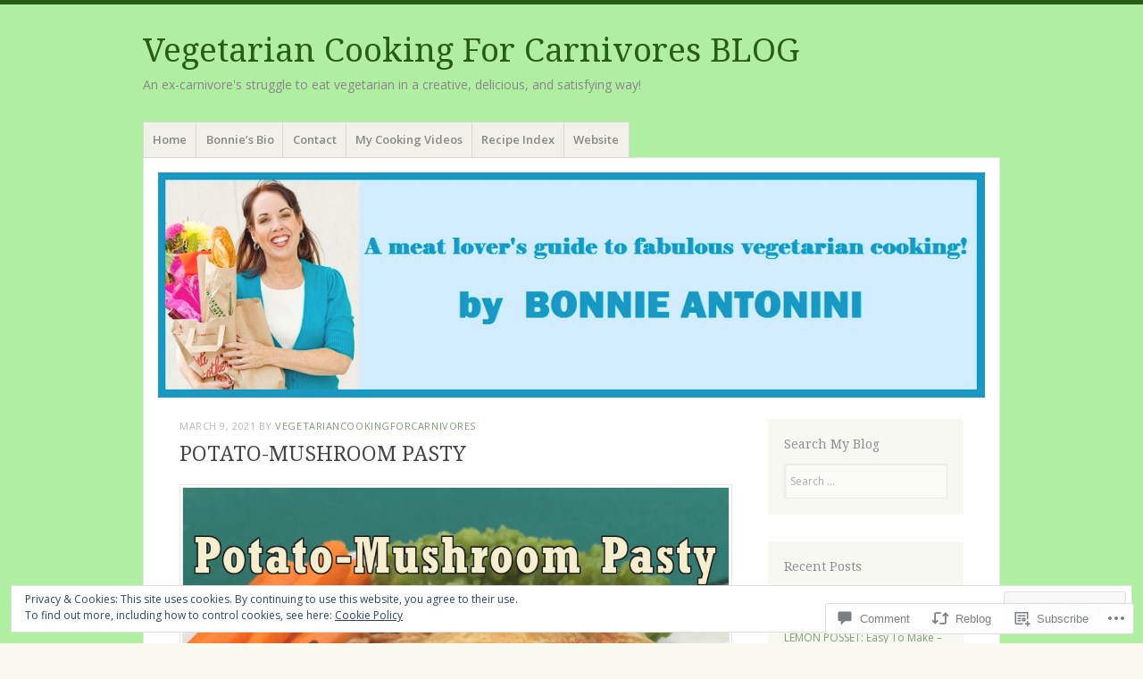

--- FILE ---
content_type: text/html; charset=UTF-8
request_url: https://vegcookingforcarnivoresblog.com/2021/03/09/potato-mushroom-pasty/
body_size: 34061
content:
<!DOCTYPE html>
<html lang="en">
<head>
<meta charset="UTF-8" />
<meta name="viewport" content="width=device-width" />
<link rel="profile" href="http://gmpg.org/xfn/11" />
<link rel="pingback" href="https://vegcookingforcarnivoresblog.com/xmlrpc.php" />
<!--[if lt IE 9]>
<script src="https://s0.wp.com/wp-content/themes/pub/misty-lake/js/html5.js?m=1354305289i" type="text/javascript"></script>
<![endif]-->

<title>POTATO-MUSHROOM PASTY &#8211; Vegetarian Cooking For Carnivores BLOG</title>
<meta name='robots' content='max-image-preview:large' />

<!-- Async WordPress.com Remote Login -->
<script id="wpcom_remote_login_js">
var wpcom_remote_login_extra_auth = '';
function wpcom_remote_login_remove_dom_node_id( element_id ) {
	var dom_node = document.getElementById( element_id );
	if ( dom_node ) { dom_node.parentNode.removeChild( dom_node ); }
}
function wpcom_remote_login_remove_dom_node_classes( class_name ) {
	var dom_nodes = document.querySelectorAll( '.' + class_name );
	for ( var i = 0; i < dom_nodes.length; i++ ) {
		dom_nodes[ i ].parentNode.removeChild( dom_nodes[ i ] );
	}
}
function wpcom_remote_login_final_cleanup() {
	wpcom_remote_login_remove_dom_node_classes( "wpcom_remote_login_msg" );
	wpcom_remote_login_remove_dom_node_id( "wpcom_remote_login_key" );
	wpcom_remote_login_remove_dom_node_id( "wpcom_remote_login_validate" );
	wpcom_remote_login_remove_dom_node_id( "wpcom_remote_login_js" );
	wpcom_remote_login_remove_dom_node_id( "wpcom_request_access_iframe" );
	wpcom_remote_login_remove_dom_node_id( "wpcom_request_access_styles" );
}

// Watch for messages back from the remote login
window.addEventListener( "message", function( e ) {
	if ( e.origin === "https://r-login.wordpress.com" ) {
		var data = {};
		try {
			data = JSON.parse( e.data );
		} catch( e ) {
			wpcom_remote_login_final_cleanup();
			return;
		}

		if ( data.msg === 'LOGIN' ) {
			// Clean up the login check iframe
			wpcom_remote_login_remove_dom_node_id( "wpcom_remote_login_key" );

			var id_regex = new RegExp( /^[0-9]+$/ );
			var token_regex = new RegExp( /^.*|.*|.*$/ );
			if (
				token_regex.test( data.token )
				&& id_regex.test( data.wpcomid )
			) {
				// We have everything we need to ask for a login
				var script = document.createElement( "script" );
				script.setAttribute( "id", "wpcom_remote_login_validate" );
				script.src = '/remote-login.php?wpcom_remote_login=validate'
					+ '&wpcomid=' + data.wpcomid
					+ '&token=' + encodeURIComponent( data.token )
					+ '&host=' + window.location.protocol
					+ '//' + window.location.hostname
					+ '&postid=12595'
					+ '&is_singular=1';
				document.body.appendChild( script );
			}

			return;
		}

		// Safari ITP, not logged in, so redirect
		if ( data.msg === 'LOGIN-REDIRECT' ) {
			window.location = 'https://wordpress.com/log-in?redirect_to=' + window.location.href;
			return;
		}

		// Safari ITP, storage access failed, remove the request
		if ( data.msg === 'LOGIN-REMOVE' ) {
			var css_zap = 'html { -webkit-transition: margin-top 1s; transition: margin-top 1s; } /* 9001 */ html { margin-top: 0 !important; } * html body { margin-top: 0 !important; } @media screen and ( max-width: 782px ) { html { margin-top: 0 !important; } * html body { margin-top: 0 !important; } }';
			var style_zap = document.createElement( 'style' );
			style_zap.type = 'text/css';
			style_zap.appendChild( document.createTextNode( css_zap ) );
			document.body.appendChild( style_zap );

			var e = document.getElementById( 'wpcom_request_access_iframe' );
			e.parentNode.removeChild( e );

			document.cookie = 'wordpress_com_login_access=denied; path=/; max-age=31536000';

			return;
		}

		// Safari ITP
		if ( data.msg === 'REQUEST_ACCESS' ) {
			console.log( 'request access: safari' );

			// Check ITP iframe enable/disable knob
			if ( wpcom_remote_login_extra_auth !== 'safari_itp_iframe' ) {
				return;
			}

			// If we are in a "private window" there is no ITP.
			var private_window = false;
			try {
				var opendb = window.openDatabase( null, null, null, null );
			} catch( e ) {
				private_window = true;
			}

			if ( private_window ) {
				console.log( 'private window' );
				return;
			}

			var iframe = document.createElement( 'iframe' );
			iframe.id = 'wpcom_request_access_iframe';
			iframe.setAttribute( 'scrolling', 'no' );
			iframe.setAttribute( 'sandbox', 'allow-storage-access-by-user-activation allow-scripts allow-same-origin allow-top-navigation-by-user-activation' );
			iframe.src = 'https://r-login.wordpress.com/remote-login.php?wpcom_remote_login=request_access&origin=' + encodeURIComponent( data.origin ) + '&wpcomid=' + encodeURIComponent( data.wpcomid );

			var css = 'html { -webkit-transition: margin-top 1s; transition: margin-top 1s; } /* 9001 */ html { margin-top: 46px !important; } * html body { margin-top: 46px !important; } @media screen and ( max-width: 660px ) { html { margin-top: 71px !important; } * html body { margin-top: 71px !important; } #wpcom_request_access_iframe { display: block; height: 71px !important; } } #wpcom_request_access_iframe { border: 0px; height: 46px; position: fixed; top: 0; left: 0; width: 100%; min-width: 100%; z-index: 99999; background: #23282d; } ';

			var style = document.createElement( 'style' );
			style.type = 'text/css';
			style.id = 'wpcom_request_access_styles';
			style.appendChild( document.createTextNode( css ) );
			document.body.appendChild( style );

			document.body.appendChild( iframe );
		}

		if ( data.msg === 'DONE' ) {
			wpcom_remote_login_final_cleanup();
		}
	}
}, false );

// Inject the remote login iframe after the page has had a chance to load
// more critical resources
window.addEventListener( "DOMContentLoaded", function( e ) {
	var iframe = document.createElement( "iframe" );
	iframe.style.display = "none";
	iframe.setAttribute( "scrolling", "no" );
	iframe.setAttribute( "id", "wpcom_remote_login_key" );
	iframe.src = "https://r-login.wordpress.com/remote-login.php"
		+ "?wpcom_remote_login=key"
		+ "&origin=aHR0cHM6Ly92ZWdjb29raW5nZm9yY2Fybml2b3Jlc2Jsb2cuY29t"
		+ "&wpcomid=65045232"
		+ "&time=" + Math.floor( Date.now() / 1000 );
	document.body.appendChild( iframe );
}, false );
</script>
<link rel='dns-prefetch' href='//s0.wp.com' />
<link rel='dns-prefetch' href='//widgets.wp.com' />
<link rel='dns-prefetch' href='//fonts-api.wp.com' />
<link rel="alternate" type="application/rss+xml" title="Vegetarian Cooking For Carnivores BLOG &raquo; Feed" href="https://vegcookingforcarnivoresblog.com/feed/" />
<link rel="alternate" type="application/rss+xml" title="Vegetarian Cooking For Carnivores BLOG &raquo; Comments Feed" href="https://vegcookingforcarnivoresblog.com/comments/feed/" />
<link rel="alternate" type="application/rss+xml" title="Vegetarian Cooking For Carnivores BLOG &raquo; POTATO-MUSHROOM PASTY Comments Feed" href="https://vegcookingforcarnivoresblog.com/2021/03/09/potato-mushroom-pasty/feed/" />
	<script type="text/javascript">
		/* <![CDATA[ */
		function addLoadEvent(func) {
			var oldonload = window.onload;
			if (typeof window.onload != 'function') {
				window.onload = func;
			} else {
				window.onload = function () {
					oldonload();
					func();
				}
			}
		}
		/* ]]> */
	</script>
	<link crossorigin='anonymous' rel='stylesheet' id='all-css-0-1' href='/_static/??-eJx9zN0KwjAMhuEbsgZ/5vBAvJbShtE1bYNJKLt7NxEEEQ9fku+Bzi60qlgVijkmm1IV6ClOqAJo67XlhI58B8XC5BUFRBfCfRDZwW9gRmUf8rtBrEJp0WjdPnAzouMm+lX/REoZP+6rtvd7uR3G4XQcr5fzMD8BGYBNRA==&cssminify=yes' type='text/css' media='all' />
<style id='wp-emoji-styles-inline-css'>

	img.wp-smiley, img.emoji {
		display: inline !important;
		border: none !important;
		box-shadow: none !important;
		height: 1em !important;
		width: 1em !important;
		margin: 0 0.07em !important;
		vertical-align: -0.1em !important;
		background: none !important;
		padding: 0 !important;
	}
/*# sourceURL=wp-emoji-styles-inline-css */
</style>
<link crossorigin='anonymous' rel='stylesheet' id='all-css-2-1' href='/wp-content/plugins/gutenberg-core/v22.2.0/build/styles/block-library/style.css?m=1764855221i&cssminify=yes' type='text/css' media='all' />
<style id='wp-block-library-inline-css'>
.has-text-align-justify {
	text-align:justify;
}
.has-text-align-justify{text-align:justify;}

/*# sourceURL=wp-block-library-inline-css */
</style><style id='wp-block-paragraph-inline-css'>
.is-small-text{font-size:.875em}.is-regular-text{font-size:1em}.is-large-text{font-size:2.25em}.is-larger-text{font-size:3em}.has-drop-cap:not(:focus):first-letter{float:left;font-size:8.4em;font-style:normal;font-weight:100;line-height:.68;margin:.05em .1em 0 0;text-transform:uppercase}body.rtl .has-drop-cap:not(:focus):first-letter{float:none;margin-left:.1em}p.has-drop-cap.has-background{overflow:hidden}:root :where(p.has-background){padding:1.25em 2.375em}:where(p.has-text-color:not(.has-link-color)) a{color:inherit}p.has-text-align-left[style*="writing-mode:vertical-lr"],p.has-text-align-right[style*="writing-mode:vertical-rl"]{rotate:180deg}
/*# sourceURL=/wp-content/plugins/gutenberg-core/v22.2.0/build/styles/block-library/paragraph/style.css */
</style>
<style id='wp-block-image-inline-css'>
.wp-block-image>a,.wp-block-image>figure>a{display:inline-block}.wp-block-image img{box-sizing:border-box;height:auto;max-width:100%;vertical-align:bottom}@media not (prefers-reduced-motion){.wp-block-image img.hide{visibility:hidden}.wp-block-image img.show{animation:show-content-image .4s}}.wp-block-image[style*=border-radius] img,.wp-block-image[style*=border-radius]>a{border-radius:inherit}.wp-block-image.has-custom-border img{box-sizing:border-box}.wp-block-image.aligncenter{text-align:center}.wp-block-image.alignfull>a,.wp-block-image.alignwide>a{width:100%}.wp-block-image.alignfull img,.wp-block-image.alignwide img{height:auto;width:100%}.wp-block-image .aligncenter,.wp-block-image .alignleft,.wp-block-image .alignright,.wp-block-image.aligncenter,.wp-block-image.alignleft,.wp-block-image.alignright{display:table}.wp-block-image .aligncenter>figcaption,.wp-block-image .alignleft>figcaption,.wp-block-image .alignright>figcaption,.wp-block-image.aligncenter>figcaption,.wp-block-image.alignleft>figcaption,.wp-block-image.alignright>figcaption{caption-side:bottom;display:table-caption}.wp-block-image .alignleft{float:left;margin:.5em 1em .5em 0}.wp-block-image .alignright{float:right;margin:.5em 0 .5em 1em}.wp-block-image .aligncenter{margin-left:auto;margin-right:auto}.wp-block-image :where(figcaption){margin-bottom:1em;margin-top:.5em}.wp-block-image.is-style-circle-mask img{border-radius:9999px}@supports ((-webkit-mask-image:none) or (mask-image:none)) or (-webkit-mask-image:none){.wp-block-image.is-style-circle-mask img{border-radius:0;-webkit-mask-image:url('data:image/svg+xml;utf8,<svg viewBox="0 0 100 100" xmlns="http://www.w3.org/2000/svg"><circle cx="50" cy="50" r="50"/></svg>');mask-image:url('data:image/svg+xml;utf8,<svg viewBox="0 0 100 100" xmlns="http://www.w3.org/2000/svg"><circle cx="50" cy="50" r="50"/></svg>');mask-mode:alpha;-webkit-mask-position:center;mask-position:center;-webkit-mask-repeat:no-repeat;mask-repeat:no-repeat;-webkit-mask-size:contain;mask-size:contain}}:root :where(.wp-block-image.is-style-rounded img,.wp-block-image .is-style-rounded img){border-radius:9999px}.wp-block-image figure{margin:0}.wp-lightbox-container{display:flex;flex-direction:column;position:relative}.wp-lightbox-container img{cursor:zoom-in}.wp-lightbox-container img:hover+button{opacity:1}.wp-lightbox-container button{align-items:center;backdrop-filter:blur(16px) saturate(180%);background-color:#5a5a5a40;border:none;border-radius:4px;cursor:zoom-in;display:flex;height:20px;justify-content:center;opacity:0;padding:0;position:absolute;right:16px;text-align:center;top:16px;width:20px;z-index:100}@media not (prefers-reduced-motion){.wp-lightbox-container button{transition:opacity .2s ease}}.wp-lightbox-container button:focus-visible{outline:3px auto #5a5a5a40;outline:3px auto -webkit-focus-ring-color;outline-offset:3px}.wp-lightbox-container button:hover{cursor:pointer;opacity:1}.wp-lightbox-container button:focus{opacity:1}.wp-lightbox-container button:focus,.wp-lightbox-container button:hover,.wp-lightbox-container button:not(:hover):not(:active):not(.has-background){background-color:#5a5a5a40;border:none}.wp-lightbox-overlay{box-sizing:border-box;cursor:zoom-out;height:100vh;left:0;overflow:hidden;position:fixed;top:0;visibility:hidden;width:100%;z-index:100000}.wp-lightbox-overlay .close-button{align-items:center;cursor:pointer;display:flex;justify-content:center;min-height:40px;min-width:40px;padding:0;position:absolute;right:calc(env(safe-area-inset-right) + 16px);top:calc(env(safe-area-inset-top) + 16px);z-index:5000000}.wp-lightbox-overlay .close-button:focus,.wp-lightbox-overlay .close-button:hover,.wp-lightbox-overlay .close-button:not(:hover):not(:active):not(.has-background){background:none;border:none}.wp-lightbox-overlay .lightbox-image-container{height:var(--wp--lightbox-container-height);left:50%;overflow:hidden;position:absolute;top:50%;transform:translate(-50%,-50%);transform-origin:top left;width:var(--wp--lightbox-container-width);z-index:9999999999}.wp-lightbox-overlay .wp-block-image{align-items:center;box-sizing:border-box;display:flex;height:100%;justify-content:center;margin:0;position:relative;transform-origin:0 0;width:100%;z-index:3000000}.wp-lightbox-overlay .wp-block-image img{height:var(--wp--lightbox-image-height);min-height:var(--wp--lightbox-image-height);min-width:var(--wp--lightbox-image-width);width:var(--wp--lightbox-image-width)}.wp-lightbox-overlay .wp-block-image figcaption{display:none}.wp-lightbox-overlay button{background:none;border:none}.wp-lightbox-overlay .scrim{background-color:#fff;height:100%;opacity:.9;position:absolute;width:100%;z-index:2000000}.wp-lightbox-overlay.active{visibility:visible}@media not (prefers-reduced-motion){.wp-lightbox-overlay.active{animation:turn-on-visibility .25s both}.wp-lightbox-overlay.active img{animation:turn-on-visibility .35s both}.wp-lightbox-overlay.show-closing-animation:not(.active){animation:turn-off-visibility .35s both}.wp-lightbox-overlay.show-closing-animation:not(.active) img{animation:turn-off-visibility .25s both}.wp-lightbox-overlay.zoom.active{animation:none;opacity:1;visibility:visible}.wp-lightbox-overlay.zoom.active .lightbox-image-container{animation:lightbox-zoom-in .4s}.wp-lightbox-overlay.zoom.active .lightbox-image-container img{animation:none}.wp-lightbox-overlay.zoom.active .scrim{animation:turn-on-visibility .4s forwards}.wp-lightbox-overlay.zoom.show-closing-animation:not(.active){animation:none}.wp-lightbox-overlay.zoom.show-closing-animation:not(.active) .lightbox-image-container{animation:lightbox-zoom-out .4s}.wp-lightbox-overlay.zoom.show-closing-animation:not(.active) .lightbox-image-container img{animation:none}.wp-lightbox-overlay.zoom.show-closing-animation:not(.active) .scrim{animation:turn-off-visibility .4s forwards}}@keyframes show-content-image{0%{visibility:hidden}99%{visibility:hidden}to{visibility:visible}}@keyframes turn-on-visibility{0%{opacity:0}to{opacity:1}}@keyframes turn-off-visibility{0%{opacity:1;visibility:visible}99%{opacity:0;visibility:visible}to{opacity:0;visibility:hidden}}@keyframes lightbox-zoom-in{0%{transform:translate(calc((-100vw + var(--wp--lightbox-scrollbar-width))/2 + var(--wp--lightbox-initial-left-position)),calc(-50vh + var(--wp--lightbox-initial-top-position))) scale(var(--wp--lightbox-scale))}to{transform:translate(-50%,-50%) scale(1)}}@keyframes lightbox-zoom-out{0%{transform:translate(-50%,-50%) scale(1);visibility:visible}99%{visibility:visible}to{transform:translate(calc((-100vw + var(--wp--lightbox-scrollbar-width))/2 + var(--wp--lightbox-initial-left-position)),calc(-50vh + var(--wp--lightbox-initial-top-position))) scale(var(--wp--lightbox-scale));visibility:hidden}}
/*# sourceURL=/wp-content/plugins/gutenberg-core/v22.2.0/build/styles/block-library/image/style.css */
</style>
<style id='wp-block-list-inline-css'>
ol,ul{box-sizing:border-box}:root :where(.wp-block-list.has-background){padding:1.25em 2.375em}
/*# sourceURL=/wp-content/plugins/gutenberg-core/v22.2.0/build/styles/block-library/list/style.css */
</style>
<style id='global-styles-inline-css'>
:root{--wp--preset--aspect-ratio--square: 1;--wp--preset--aspect-ratio--4-3: 4/3;--wp--preset--aspect-ratio--3-4: 3/4;--wp--preset--aspect-ratio--3-2: 3/2;--wp--preset--aspect-ratio--2-3: 2/3;--wp--preset--aspect-ratio--16-9: 16/9;--wp--preset--aspect-ratio--9-16: 9/16;--wp--preset--color--black: #000000;--wp--preset--color--cyan-bluish-gray: #abb8c3;--wp--preset--color--white: #ffffff;--wp--preset--color--pale-pink: #f78da7;--wp--preset--color--vivid-red: #cf2e2e;--wp--preset--color--luminous-vivid-orange: #ff6900;--wp--preset--color--luminous-vivid-amber: #fcb900;--wp--preset--color--light-green-cyan: #7bdcb5;--wp--preset--color--vivid-green-cyan: #00d084;--wp--preset--color--pale-cyan-blue: #8ed1fc;--wp--preset--color--vivid-cyan-blue: #0693e3;--wp--preset--color--vivid-purple: #9b51e0;--wp--preset--gradient--vivid-cyan-blue-to-vivid-purple: linear-gradient(135deg,rgb(6,147,227) 0%,rgb(155,81,224) 100%);--wp--preset--gradient--light-green-cyan-to-vivid-green-cyan: linear-gradient(135deg,rgb(122,220,180) 0%,rgb(0,208,130) 100%);--wp--preset--gradient--luminous-vivid-amber-to-luminous-vivid-orange: linear-gradient(135deg,rgb(252,185,0) 0%,rgb(255,105,0) 100%);--wp--preset--gradient--luminous-vivid-orange-to-vivid-red: linear-gradient(135deg,rgb(255,105,0) 0%,rgb(207,46,46) 100%);--wp--preset--gradient--very-light-gray-to-cyan-bluish-gray: linear-gradient(135deg,rgb(238,238,238) 0%,rgb(169,184,195) 100%);--wp--preset--gradient--cool-to-warm-spectrum: linear-gradient(135deg,rgb(74,234,220) 0%,rgb(151,120,209) 20%,rgb(207,42,186) 40%,rgb(238,44,130) 60%,rgb(251,105,98) 80%,rgb(254,248,76) 100%);--wp--preset--gradient--blush-light-purple: linear-gradient(135deg,rgb(255,206,236) 0%,rgb(152,150,240) 100%);--wp--preset--gradient--blush-bordeaux: linear-gradient(135deg,rgb(254,205,165) 0%,rgb(254,45,45) 50%,rgb(107,0,62) 100%);--wp--preset--gradient--luminous-dusk: linear-gradient(135deg,rgb(255,203,112) 0%,rgb(199,81,192) 50%,rgb(65,88,208) 100%);--wp--preset--gradient--pale-ocean: linear-gradient(135deg,rgb(255,245,203) 0%,rgb(182,227,212) 50%,rgb(51,167,181) 100%);--wp--preset--gradient--electric-grass: linear-gradient(135deg,rgb(202,248,128) 0%,rgb(113,206,126) 100%);--wp--preset--gradient--midnight: linear-gradient(135deg,rgb(2,3,129) 0%,rgb(40,116,252) 100%);--wp--preset--font-size--small: 13px;--wp--preset--font-size--medium: 20px;--wp--preset--font-size--large: 36px;--wp--preset--font-size--x-large: 42px;--wp--preset--font-family--albert-sans: 'Albert Sans', sans-serif;--wp--preset--font-family--alegreya: Alegreya, serif;--wp--preset--font-family--arvo: Arvo, serif;--wp--preset--font-family--bodoni-moda: 'Bodoni Moda', serif;--wp--preset--font-family--bricolage-grotesque: 'Bricolage Grotesque', sans-serif;--wp--preset--font-family--cabin: Cabin, sans-serif;--wp--preset--font-family--chivo: Chivo, sans-serif;--wp--preset--font-family--commissioner: Commissioner, sans-serif;--wp--preset--font-family--cormorant: Cormorant, serif;--wp--preset--font-family--courier-prime: 'Courier Prime', monospace;--wp--preset--font-family--crimson-pro: 'Crimson Pro', serif;--wp--preset--font-family--dm-mono: 'DM Mono', monospace;--wp--preset--font-family--dm-sans: 'DM Sans', sans-serif;--wp--preset--font-family--dm-serif-display: 'DM Serif Display', serif;--wp--preset--font-family--domine: Domine, serif;--wp--preset--font-family--eb-garamond: 'EB Garamond', serif;--wp--preset--font-family--epilogue: Epilogue, sans-serif;--wp--preset--font-family--fahkwang: Fahkwang, sans-serif;--wp--preset--font-family--figtree: Figtree, sans-serif;--wp--preset--font-family--fira-sans: 'Fira Sans', sans-serif;--wp--preset--font-family--fjalla-one: 'Fjalla One', sans-serif;--wp--preset--font-family--fraunces: Fraunces, serif;--wp--preset--font-family--gabarito: Gabarito, system-ui;--wp--preset--font-family--ibm-plex-mono: 'IBM Plex Mono', monospace;--wp--preset--font-family--ibm-plex-sans: 'IBM Plex Sans', sans-serif;--wp--preset--font-family--ibarra-real-nova: 'Ibarra Real Nova', serif;--wp--preset--font-family--instrument-serif: 'Instrument Serif', serif;--wp--preset--font-family--inter: Inter, sans-serif;--wp--preset--font-family--josefin-sans: 'Josefin Sans', sans-serif;--wp--preset--font-family--jost: Jost, sans-serif;--wp--preset--font-family--libre-baskerville: 'Libre Baskerville', serif;--wp--preset--font-family--libre-franklin: 'Libre Franklin', sans-serif;--wp--preset--font-family--literata: Literata, serif;--wp--preset--font-family--lora: Lora, serif;--wp--preset--font-family--merriweather: Merriweather, serif;--wp--preset--font-family--montserrat: Montserrat, sans-serif;--wp--preset--font-family--newsreader: Newsreader, serif;--wp--preset--font-family--noto-sans-mono: 'Noto Sans Mono', sans-serif;--wp--preset--font-family--nunito: Nunito, sans-serif;--wp--preset--font-family--open-sans: 'Open Sans', sans-serif;--wp--preset--font-family--overpass: Overpass, sans-serif;--wp--preset--font-family--pt-serif: 'PT Serif', serif;--wp--preset--font-family--petrona: Petrona, serif;--wp--preset--font-family--piazzolla: Piazzolla, serif;--wp--preset--font-family--playfair-display: 'Playfair Display', serif;--wp--preset--font-family--plus-jakarta-sans: 'Plus Jakarta Sans', sans-serif;--wp--preset--font-family--poppins: Poppins, sans-serif;--wp--preset--font-family--raleway: Raleway, sans-serif;--wp--preset--font-family--roboto: Roboto, sans-serif;--wp--preset--font-family--roboto-slab: 'Roboto Slab', serif;--wp--preset--font-family--rubik: Rubik, sans-serif;--wp--preset--font-family--rufina: Rufina, serif;--wp--preset--font-family--sora: Sora, sans-serif;--wp--preset--font-family--source-sans-3: 'Source Sans 3', sans-serif;--wp--preset--font-family--source-serif-4: 'Source Serif 4', serif;--wp--preset--font-family--space-mono: 'Space Mono', monospace;--wp--preset--font-family--syne: Syne, sans-serif;--wp--preset--font-family--texturina: Texturina, serif;--wp--preset--font-family--urbanist: Urbanist, sans-serif;--wp--preset--font-family--work-sans: 'Work Sans', sans-serif;--wp--preset--spacing--20: 0.44rem;--wp--preset--spacing--30: 0.67rem;--wp--preset--spacing--40: 1rem;--wp--preset--spacing--50: 1.5rem;--wp--preset--spacing--60: 2.25rem;--wp--preset--spacing--70: 3.38rem;--wp--preset--spacing--80: 5.06rem;--wp--preset--shadow--natural: 6px 6px 9px rgba(0, 0, 0, 0.2);--wp--preset--shadow--deep: 12px 12px 50px rgba(0, 0, 0, 0.4);--wp--preset--shadow--sharp: 6px 6px 0px rgba(0, 0, 0, 0.2);--wp--preset--shadow--outlined: 6px 6px 0px -3px rgb(255, 255, 255), 6px 6px rgb(0, 0, 0);--wp--preset--shadow--crisp: 6px 6px 0px rgb(0, 0, 0);}:where(.is-layout-flex){gap: 0.5em;}:where(.is-layout-grid){gap: 0.5em;}body .is-layout-flex{display: flex;}.is-layout-flex{flex-wrap: wrap;align-items: center;}.is-layout-flex > :is(*, div){margin: 0;}body .is-layout-grid{display: grid;}.is-layout-grid > :is(*, div){margin: 0;}:where(.wp-block-columns.is-layout-flex){gap: 2em;}:where(.wp-block-columns.is-layout-grid){gap: 2em;}:where(.wp-block-post-template.is-layout-flex){gap: 1.25em;}:where(.wp-block-post-template.is-layout-grid){gap: 1.25em;}.has-black-color{color: var(--wp--preset--color--black) !important;}.has-cyan-bluish-gray-color{color: var(--wp--preset--color--cyan-bluish-gray) !important;}.has-white-color{color: var(--wp--preset--color--white) !important;}.has-pale-pink-color{color: var(--wp--preset--color--pale-pink) !important;}.has-vivid-red-color{color: var(--wp--preset--color--vivid-red) !important;}.has-luminous-vivid-orange-color{color: var(--wp--preset--color--luminous-vivid-orange) !important;}.has-luminous-vivid-amber-color{color: var(--wp--preset--color--luminous-vivid-amber) !important;}.has-light-green-cyan-color{color: var(--wp--preset--color--light-green-cyan) !important;}.has-vivid-green-cyan-color{color: var(--wp--preset--color--vivid-green-cyan) !important;}.has-pale-cyan-blue-color{color: var(--wp--preset--color--pale-cyan-blue) !important;}.has-vivid-cyan-blue-color{color: var(--wp--preset--color--vivid-cyan-blue) !important;}.has-vivid-purple-color{color: var(--wp--preset--color--vivid-purple) !important;}.has-black-background-color{background-color: var(--wp--preset--color--black) !important;}.has-cyan-bluish-gray-background-color{background-color: var(--wp--preset--color--cyan-bluish-gray) !important;}.has-white-background-color{background-color: var(--wp--preset--color--white) !important;}.has-pale-pink-background-color{background-color: var(--wp--preset--color--pale-pink) !important;}.has-vivid-red-background-color{background-color: var(--wp--preset--color--vivid-red) !important;}.has-luminous-vivid-orange-background-color{background-color: var(--wp--preset--color--luminous-vivid-orange) !important;}.has-luminous-vivid-amber-background-color{background-color: var(--wp--preset--color--luminous-vivid-amber) !important;}.has-light-green-cyan-background-color{background-color: var(--wp--preset--color--light-green-cyan) !important;}.has-vivid-green-cyan-background-color{background-color: var(--wp--preset--color--vivid-green-cyan) !important;}.has-pale-cyan-blue-background-color{background-color: var(--wp--preset--color--pale-cyan-blue) !important;}.has-vivid-cyan-blue-background-color{background-color: var(--wp--preset--color--vivid-cyan-blue) !important;}.has-vivid-purple-background-color{background-color: var(--wp--preset--color--vivid-purple) !important;}.has-black-border-color{border-color: var(--wp--preset--color--black) !important;}.has-cyan-bluish-gray-border-color{border-color: var(--wp--preset--color--cyan-bluish-gray) !important;}.has-white-border-color{border-color: var(--wp--preset--color--white) !important;}.has-pale-pink-border-color{border-color: var(--wp--preset--color--pale-pink) !important;}.has-vivid-red-border-color{border-color: var(--wp--preset--color--vivid-red) !important;}.has-luminous-vivid-orange-border-color{border-color: var(--wp--preset--color--luminous-vivid-orange) !important;}.has-luminous-vivid-amber-border-color{border-color: var(--wp--preset--color--luminous-vivid-amber) !important;}.has-light-green-cyan-border-color{border-color: var(--wp--preset--color--light-green-cyan) !important;}.has-vivid-green-cyan-border-color{border-color: var(--wp--preset--color--vivid-green-cyan) !important;}.has-pale-cyan-blue-border-color{border-color: var(--wp--preset--color--pale-cyan-blue) !important;}.has-vivid-cyan-blue-border-color{border-color: var(--wp--preset--color--vivid-cyan-blue) !important;}.has-vivid-purple-border-color{border-color: var(--wp--preset--color--vivid-purple) !important;}.has-vivid-cyan-blue-to-vivid-purple-gradient-background{background: var(--wp--preset--gradient--vivid-cyan-blue-to-vivid-purple) !important;}.has-light-green-cyan-to-vivid-green-cyan-gradient-background{background: var(--wp--preset--gradient--light-green-cyan-to-vivid-green-cyan) !important;}.has-luminous-vivid-amber-to-luminous-vivid-orange-gradient-background{background: var(--wp--preset--gradient--luminous-vivid-amber-to-luminous-vivid-orange) !important;}.has-luminous-vivid-orange-to-vivid-red-gradient-background{background: var(--wp--preset--gradient--luminous-vivid-orange-to-vivid-red) !important;}.has-very-light-gray-to-cyan-bluish-gray-gradient-background{background: var(--wp--preset--gradient--very-light-gray-to-cyan-bluish-gray) !important;}.has-cool-to-warm-spectrum-gradient-background{background: var(--wp--preset--gradient--cool-to-warm-spectrum) !important;}.has-blush-light-purple-gradient-background{background: var(--wp--preset--gradient--blush-light-purple) !important;}.has-blush-bordeaux-gradient-background{background: var(--wp--preset--gradient--blush-bordeaux) !important;}.has-luminous-dusk-gradient-background{background: var(--wp--preset--gradient--luminous-dusk) !important;}.has-pale-ocean-gradient-background{background: var(--wp--preset--gradient--pale-ocean) !important;}.has-electric-grass-gradient-background{background: var(--wp--preset--gradient--electric-grass) !important;}.has-midnight-gradient-background{background: var(--wp--preset--gradient--midnight) !important;}.has-small-font-size{font-size: var(--wp--preset--font-size--small) !important;}.has-medium-font-size{font-size: var(--wp--preset--font-size--medium) !important;}.has-large-font-size{font-size: var(--wp--preset--font-size--large) !important;}.has-x-large-font-size{font-size: var(--wp--preset--font-size--x-large) !important;}.has-albert-sans-font-family{font-family: var(--wp--preset--font-family--albert-sans) !important;}.has-alegreya-font-family{font-family: var(--wp--preset--font-family--alegreya) !important;}.has-arvo-font-family{font-family: var(--wp--preset--font-family--arvo) !important;}.has-bodoni-moda-font-family{font-family: var(--wp--preset--font-family--bodoni-moda) !important;}.has-bricolage-grotesque-font-family{font-family: var(--wp--preset--font-family--bricolage-grotesque) !important;}.has-cabin-font-family{font-family: var(--wp--preset--font-family--cabin) !important;}.has-chivo-font-family{font-family: var(--wp--preset--font-family--chivo) !important;}.has-commissioner-font-family{font-family: var(--wp--preset--font-family--commissioner) !important;}.has-cormorant-font-family{font-family: var(--wp--preset--font-family--cormorant) !important;}.has-courier-prime-font-family{font-family: var(--wp--preset--font-family--courier-prime) !important;}.has-crimson-pro-font-family{font-family: var(--wp--preset--font-family--crimson-pro) !important;}.has-dm-mono-font-family{font-family: var(--wp--preset--font-family--dm-mono) !important;}.has-dm-sans-font-family{font-family: var(--wp--preset--font-family--dm-sans) !important;}.has-dm-serif-display-font-family{font-family: var(--wp--preset--font-family--dm-serif-display) !important;}.has-domine-font-family{font-family: var(--wp--preset--font-family--domine) !important;}.has-eb-garamond-font-family{font-family: var(--wp--preset--font-family--eb-garamond) !important;}.has-epilogue-font-family{font-family: var(--wp--preset--font-family--epilogue) !important;}.has-fahkwang-font-family{font-family: var(--wp--preset--font-family--fahkwang) !important;}.has-figtree-font-family{font-family: var(--wp--preset--font-family--figtree) !important;}.has-fira-sans-font-family{font-family: var(--wp--preset--font-family--fira-sans) !important;}.has-fjalla-one-font-family{font-family: var(--wp--preset--font-family--fjalla-one) !important;}.has-fraunces-font-family{font-family: var(--wp--preset--font-family--fraunces) !important;}.has-gabarito-font-family{font-family: var(--wp--preset--font-family--gabarito) !important;}.has-ibm-plex-mono-font-family{font-family: var(--wp--preset--font-family--ibm-plex-mono) !important;}.has-ibm-plex-sans-font-family{font-family: var(--wp--preset--font-family--ibm-plex-sans) !important;}.has-ibarra-real-nova-font-family{font-family: var(--wp--preset--font-family--ibarra-real-nova) !important;}.has-instrument-serif-font-family{font-family: var(--wp--preset--font-family--instrument-serif) !important;}.has-inter-font-family{font-family: var(--wp--preset--font-family--inter) !important;}.has-josefin-sans-font-family{font-family: var(--wp--preset--font-family--josefin-sans) !important;}.has-jost-font-family{font-family: var(--wp--preset--font-family--jost) !important;}.has-libre-baskerville-font-family{font-family: var(--wp--preset--font-family--libre-baskerville) !important;}.has-libre-franklin-font-family{font-family: var(--wp--preset--font-family--libre-franklin) !important;}.has-literata-font-family{font-family: var(--wp--preset--font-family--literata) !important;}.has-lora-font-family{font-family: var(--wp--preset--font-family--lora) !important;}.has-merriweather-font-family{font-family: var(--wp--preset--font-family--merriweather) !important;}.has-montserrat-font-family{font-family: var(--wp--preset--font-family--montserrat) !important;}.has-newsreader-font-family{font-family: var(--wp--preset--font-family--newsreader) !important;}.has-noto-sans-mono-font-family{font-family: var(--wp--preset--font-family--noto-sans-mono) !important;}.has-nunito-font-family{font-family: var(--wp--preset--font-family--nunito) !important;}.has-open-sans-font-family{font-family: var(--wp--preset--font-family--open-sans) !important;}.has-overpass-font-family{font-family: var(--wp--preset--font-family--overpass) !important;}.has-pt-serif-font-family{font-family: var(--wp--preset--font-family--pt-serif) !important;}.has-petrona-font-family{font-family: var(--wp--preset--font-family--petrona) !important;}.has-piazzolla-font-family{font-family: var(--wp--preset--font-family--piazzolla) !important;}.has-playfair-display-font-family{font-family: var(--wp--preset--font-family--playfair-display) !important;}.has-plus-jakarta-sans-font-family{font-family: var(--wp--preset--font-family--plus-jakarta-sans) !important;}.has-poppins-font-family{font-family: var(--wp--preset--font-family--poppins) !important;}.has-raleway-font-family{font-family: var(--wp--preset--font-family--raleway) !important;}.has-roboto-font-family{font-family: var(--wp--preset--font-family--roboto) !important;}.has-roboto-slab-font-family{font-family: var(--wp--preset--font-family--roboto-slab) !important;}.has-rubik-font-family{font-family: var(--wp--preset--font-family--rubik) !important;}.has-rufina-font-family{font-family: var(--wp--preset--font-family--rufina) !important;}.has-sora-font-family{font-family: var(--wp--preset--font-family--sora) !important;}.has-source-sans-3-font-family{font-family: var(--wp--preset--font-family--source-sans-3) !important;}.has-source-serif-4-font-family{font-family: var(--wp--preset--font-family--source-serif-4) !important;}.has-space-mono-font-family{font-family: var(--wp--preset--font-family--space-mono) !important;}.has-syne-font-family{font-family: var(--wp--preset--font-family--syne) !important;}.has-texturina-font-family{font-family: var(--wp--preset--font-family--texturina) !important;}.has-urbanist-font-family{font-family: var(--wp--preset--font-family--urbanist) !important;}.has-work-sans-font-family{font-family: var(--wp--preset--font-family--work-sans) !important;}
/*# sourceURL=global-styles-inline-css */
</style>

<style id='classic-theme-styles-inline-css'>
/*! This file is auto-generated */
.wp-block-button__link{color:#fff;background-color:#32373c;border-radius:9999px;box-shadow:none;text-decoration:none;padding:calc(.667em + 2px) calc(1.333em + 2px);font-size:1.125em}.wp-block-file__button{background:#32373c;color:#fff;text-decoration:none}
/*# sourceURL=/wp-includes/css/classic-themes.min.css */
</style>
<link crossorigin='anonymous' rel='stylesheet' id='all-css-4-1' href='/_static/??-eJx9jl2OwjAMhC+Eawq7FB4QR0FJakEgTqLYKdrbbyq0PwKpL5Y8M9/Y+MjgUlSKijnUi4+CLtmQ3F1w0/X7rgfxnANBoan7wNGL/iZA9CtQ50RW+K+IK/x1FWo6Z6Nzgmn0hgJxiy1hj9wYsDYXEoE22VcGvTZQlrgbaTbuDk16VjwNlBp/vPNEcUwFTdXERtW7NwqlOLTVhxEnKrZdbuL8srzu8y8nPvbDbr3uPw/b4fYNEGN9wA==&cssminify=yes' type='text/css' media='all' />
<link rel='stylesheet' id='verbum-gutenberg-css-css' href='https://widgets.wp.com/verbum-block-editor/block-editor.css?ver=1738686361' media='all' />
<link crossorigin='anonymous' rel='stylesheet' id='all-css-6-1' href='/wp-content/themes/pub/misty-lake/style.css?m=1741693338i&cssminify=yes' type='text/css' media='all' />
<link rel='stylesheet' id='mistylake-open-sans-css' href='https://fonts-api.wp.com/css?family=Open+Sans:300,300italic,400,400italic,600,600italic,700,700italic&#038;subset=latin,latin-ext' media='all' />
<link rel='stylesheet' id='mistylake-droid-serif-css' href='https://fonts-api.wp.com/css?family=Droid+Serif%3A400%2C400italic%2C400bold&#038;subset=latin&#038;ver=6.9-RC2-61304' media='all' />
<style id='jetpack_facebook_likebox-inline-css'>
.widget_facebook_likebox {
	overflow: hidden;
}

/*# sourceURL=/wp-content/mu-plugins/jetpack-plugin/sun/modules/widgets/facebook-likebox/style.css */
</style>
<link crossorigin='anonymous' rel='stylesheet' id='all-css-14-1' href='/_static/??-eJzTLy/QTc7PK0nNK9HPLdUtyClNz8wr1i9KTcrJTwcy0/WTi5G5ekCujj52Temp+bo5+cmJJZn5eSgc3bScxMwikFb7XFtDE1NLExMLc0OTLACohS2q&cssminify=yes' type='text/css' media='all' />
<link crossorigin='anonymous' rel='stylesheet' id='print-css-15-1' href='/wp-content/mu-plugins/global-print/global-print.css?m=1465851035i&cssminify=yes' type='text/css' media='print' />
<style id='jetpack-global-styles-frontend-style-inline-css'>
:root { --font-headings: unset; --font-base: unset; --font-headings-default: -apple-system,BlinkMacSystemFont,"Segoe UI",Roboto,Oxygen-Sans,Ubuntu,Cantarell,"Helvetica Neue",sans-serif; --font-base-default: -apple-system,BlinkMacSystemFont,"Segoe UI",Roboto,Oxygen-Sans,Ubuntu,Cantarell,"Helvetica Neue",sans-serif;}
/*# sourceURL=jetpack-global-styles-frontend-style-inline-css */
</style>
<link crossorigin='anonymous' rel='stylesheet' id='all-css-18-1' href='/_static/??-eJyNjcsKAjEMRX/IGtQZBxfip0hMS9sxTYppGfx7H7gRN+7ugcs5sFRHKi1Ig9Jd5R6zGMyhVaTrh8G6QFHfORhYwlvw6P39PbPENZmt4G/ROQuBKWVkxxrVvuBH1lIoz2waILJekF+HUzlupnG3nQ77YZwfuRJIaQ==&cssminify=yes' type='text/css' media='all' />
<script type="text/javascript" id="jetpack_related-posts-js-extra">
/* <![CDATA[ */
var related_posts_js_options = {"post_heading":"h4"};
//# sourceURL=jetpack_related-posts-js-extra
/* ]]> */
</script>
<script type="text/javascript" id="wpcom-actionbar-placeholder-js-extra">
/* <![CDATA[ */
var actionbardata = {"siteID":"65045232","postID":"12595","siteURL":"https://vegcookingforcarnivoresblog.com","xhrURL":"https://vegcookingforcarnivoresblog.com/wp-admin/admin-ajax.php","nonce":"2263d0afcd","isLoggedIn":"","statusMessage":"","subsEmailDefault":"instantly","proxyScriptUrl":"https://s0.wp.com/wp-content/js/wpcom-proxy-request.js?m=1513050504i&amp;ver=20211021","shortlink":"https://wp.me/p4oVeE-3h9","i18n":{"followedText":"New posts from this site will now appear in your \u003Ca href=\"https://wordpress.com/reader\"\u003EReader\u003C/a\u003E","foldBar":"Collapse this bar","unfoldBar":"Expand this bar","shortLinkCopied":"Shortlink copied to clipboard."}};
//# sourceURL=wpcom-actionbar-placeholder-js-extra
/* ]]> */
</script>
<script type="text/javascript" id="jetpack-mu-wpcom-settings-js-before">
/* <![CDATA[ */
var JETPACK_MU_WPCOM_SETTINGS = {"assetsUrl":"https://s0.wp.com/wp-content/mu-plugins/jetpack-mu-wpcom-plugin/sun/jetpack_vendor/automattic/jetpack-mu-wpcom/src/build/"};
//# sourceURL=jetpack-mu-wpcom-settings-js-before
/* ]]> */
</script>
<script crossorigin='anonymous' type='text/javascript'  src='/_static/??-eJx1j1EKwjAQRC/kdq1Q2h/xKFKTEBKTTcwm1t7eFKtU0K9hmOENg1MEESgryugLRFe0IUarchzFdfXIhfBsSOClGCcxKTdmJSEGzvztGm+osbzDDdfWjssQU3jM76zCXJGKl9DeikrzKlvA3xJ4o1Md/bV2cUF/fkwhyVEyCDcyv0DCR7wfFgEKBFrGVBEnf2z7rtu3bT8M9gk9l2bI'></script>
<script type="text/javascript" id="rlt-proxy-js-after">
/* <![CDATA[ */
	rltInitialize( {"token":null,"iframeOrigins":["https:\/\/widgets.wp.com"]} );
//# sourceURL=rlt-proxy-js-after
/* ]]> */
</script>
<link rel="EditURI" type="application/rsd+xml" title="RSD" href="https://vegcookingforcarnivores.wordpress.com/xmlrpc.php?rsd" />
<meta name="generator" content="WordPress.com" />
<link rel="canonical" href="https://vegcookingforcarnivoresblog.com/2021/03/09/potato-mushroom-pasty/" />
<link rel='shortlink' href='https://wp.me/p4oVeE-3h9' />
<link rel="alternate" type="application/json+oembed" href="https://public-api.wordpress.com/oembed/?format=json&amp;url=https%3A%2F%2Fvegcookingforcarnivoresblog.com%2F2021%2F03%2F09%2Fpotato-mushroom-pasty%2F&amp;for=wpcom-auto-discovery" /><link rel="alternate" type="application/xml+oembed" href="https://public-api.wordpress.com/oembed/?format=xml&amp;url=https%3A%2F%2Fvegcookingforcarnivoresblog.com%2F2021%2F03%2F09%2Fpotato-mushroom-pasty%2F&amp;for=wpcom-auto-discovery" />
<!-- Jetpack Open Graph Tags -->
<meta property="og:type" content="article" />
<meta property="og:title" content="POTATO-MUSHROOM PASTY" />
<meta property="og:url" content="https://vegcookingforcarnivoresblog.com/2021/03/09/potato-mushroom-pasty/" />
<meta property="og:description" content="I love hand-pies, be they piroshkis, beureg, empanadas, potstickers, or pasties. They&#8217;re perfect for an on-the-go nosh and picnics, as well as at-home eating. Yes, they&#8217;re a little bit …" />
<meta property="article:published_time" content="2021-03-09T18:55:51+00:00" />
<meta property="article:modified_time" content="2021-03-09T18:55:51+00:00" />
<meta property="og:site_name" content="Vegetarian Cooking For Carnivores BLOG" />
<meta property="og:image" content="https://vegcookingforcarnivoresblog.com/wp-content/uploads/2021/03/pasty-potato-mush1-text.jpg" />
<meta property="og:image:width" content="1280" />
<meta property="og:image:height" content="960" />
<meta property="og:image:alt" content="" />
<meta property="og:locale" content="en_US" />
<meta property="article:publisher" content="https://www.facebook.com/WordPresscom" />
<meta name="twitter:text:title" content="POTATO-MUSHROOM PASTY" />
<meta name="twitter:image" content="https://vegcookingforcarnivoresblog.com/wp-content/uploads/2021/03/pasty-potato-mush1-text.jpg?w=640" />
<meta name="twitter:card" content="summary_large_image" />

<!-- End Jetpack Open Graph Tags -->
<link rel="shortcut icon" type="image/x-icon" href="https://s0.wp.com/i/favicon.ico?m=1713425267i" sizes="16x16 24x24 32x32 48x48" />
<link rel="icon" type="image/x-icon" href="https://s0.wp.com/i/favicon.ico?m=1713425267i" sizes="16x16 24x24 32x32 48x48" />
<link rel="apple-touch-icon" href="https://s0.wp.com/i/webclip.png?m=1713868326i" />
<link rel='openid.server' href='https://vegcookingforcarnivoresblog.com/?openidserver=1' />
<link rel='openid.delegate' href='https://vegcookingforcarnivoresblog.com/' />
<link rel="search" type="application/opensearchdescription+xml" href="https://vegcookingforcarnivoresblog.com/osd.xml" title="Vegetarian Cooking For Carnivores BLOG" />
<link rel="search" type="application/opensearchdescription+xml" href="https://s1.wp.com/opensearch.xml" title="WordPress.com" />
<style type="text/css">.recentcomments a{display:inline !important;padding:0 !important;margin:0 !important;}</style>		<style type="text/css">
			.recentcomments a {
				display: inline !important;
				padding: 0 !important;
				margin: 0 !important;
			}

			table.recentcommentsavatartop img.avatar, table.recentcommentsavatarend img.avatar {
				border: 0px;
				margin: 0;
			}

			table.recentcommentsavatartop a, table.recentcommentsavatarend a {
				border: 0px !important;
				background-color: transparent !important;
			}

			td.recentcommentsavatarend, td.recentcommentsavatartop {
				padding: 0px 0px 1px 0px;
				margin: 0px;
			}

			td.recentcommentstextend {
				border: none !important;
				padding: 0px 0px 2px 10px;
			}

			.rtl td.recentcommentstextend {
				padding: 0px 10px 2px 0px;
			}

			td.recentcommentstexttop {
				border: none;
				padding: 0px 0px 0px 10px;
			}

			.rtl td.recentcommentstexttop {
				padding: 0px 10px 0px 0px;
			}
		</style>
		<meta name="description" content="I love hand-pies, be they piroshkis, beureg, empanadas, potstickers, or pasties. They&#039;re perfect for an on-the-go nosh and picnics, as well as at-home eating. Yes, they&#039;re a little bit of work since you have to roll out individual dough circles, fill them, and fold them. But prepare them in an assembly-line fashion and/or get a&hellip;" />
<style type="text/css" id="custom-background-css">
body.custom-background { background-image: url("https://vegcookingforcarnivores.files.wordpress.com/2014/03/green-bkg.png"); background-position: left top; background-size: auto; background-repeat: repeat; background-attachment: fixed; }
</style>
			<script type="text/javascript">

			window.doNotSellCallback = function() {

				var linkElements = [
					'a[href="https://wordpress.com/?ref=footer_blog"]',
					'a[href="https://wordpress.com/?ref=footer_website"]',
					'a[href="https://wordpress.com/?ref=vertical_footer"]',
					'a[href^="https://wordpress.com/?ref=footer_segment_"]',
				].join(',');

				var dnsLink = document.createElement( 'a' );
				dnsLink.href = 'https://wordpress.com/advertising-program-optout/';
				dnsLink.classList.add( 'do-not-sell-link' );
				dnsLink.rel = 'nofollow';
				dnsLink.style.marginLeft = '0.5em';
				dnsLink.textContent = 'Do Not Sell or Share My Personal Information';

				var creditLinks = document.querySelectorAll( linkElements );

				if ( 0 === creditLinks.length ) {
					return false;
				}

				Array.prototype.forEach.call( creditLinks, function( el ) {
					el.insertAdjacentElement( 'afterend', dnsLink );
				});

				return true;
			};

		</script>
		<script type="text/javascript">
	window.google_analytics_uacct = "UA-52447-2";
</script>

<script type="text/javascript">
	var _gaq = _gaq || [];
	_gaq.push(['_setAccount', 'UA-52447-2']);
	_gaq.push(['_gat._anonymizeIp']);
	_gaq.push(['_setDomainName', 'none']);
	_gaq.push(['_setAllowLinker', true]);
	_gaq.push(['_initData']);
	_gaq.push(['_trackPageview']);

	(function() {
		var ga = document.createElement('script'); ga.type = 'text/javascript'; ga.async = true;
		ga.src = ('https:' == document.location.protocol ? 'https://ssl' : 'http://www') + '.google-analytics.com/ga.js';
		(document.getElementsByTagName('head')[0] || document.getElementsByTagName('body')[0]).appendChild(ga);
	})();
</script>
<link crossorigin='anonymous' rel='stylesheet' id='all-css-2-3' href='/_static/??-eJyNjM0KgzAQBl9I/ag/lR6KjyK6LhJNNsHN4uuXQuvZ4wzD4EwlRcksGcHK5G11otg4p4n2H0NNMDohzD7SrtDTJT4qUi1wexDiYp4VNB3RlP3V/MX3N4T3o++aun892277AK5vOq4=&cssminify=yes' type='text/css' media='all' />
</head>

<body class="wp-singular post-template-default single single-post postid-12595 single-format-standard custom-background wp-theme-pubmisty-lake customizer-styles-applied jetpack-reblog-enabled">
<div id="page" class="hfeed site">
		<header id="masthead" class="site-header" role="banner">
		<div class="site-branding">
			<h1 class="site-title"><a href="https://vegcookingforcarnivoresblog.com/" title="Vegetarian Cooking For Carnivores BLOG" rel="home">Vegetarian Cooking For Carnivores BLOG</a></h1>
			<h2 class="site-description">An ex-carnivore&#039;s struggle to eat vegetarian in a creative, delicious, and satisfying way!</h2>
		</div>

		<nav id="nav" role="navigation" class="site-navigation main-navigation">
			<h1 class="assistive-text screen-reader-text">Menu</h1>
			<div class="assistive-text skip-link screen-reader-text"><a href="#content" title="Skip to content">Skip to content</a></div>

			<div class="menu"><ul>
<li ><a href="https://vegcookingforcarnivoresblog.com/">Home</a></li><li class="page_item page-item-40"><a href="https://vegcookingforcarnivoresblog.com/bonnies-bio/">Bonnie&#8217;s Bio</a></li>
<li class="page_item page-item-33"><a href="https://vegcookingforcarnivoresblog.com/contact-bonnie/">Contact</a></li>
<li class="page_item page-item-36"><a href="https://vegcookingforcarnivoresblog.com/my-cooking-videos/">My Cooking Videos</a></li>
<li class="page_item page-item-88 page_item_has_children"><a href="https://vegcookingforcarnivoresblog.com/recipe-index/">Recipe Index</a>
<ul class='children'>
	<li class="page_item page-item-628"><a href="https://vegcookingforcarnivoresblog.com/recipe-index/beverages/">BEVERAGES</a></li>
	<li class="page_item page-item-140"><a href="https://vegcookingforcarnivoresblog.com/recipe-index/breads/">BREADS</a></li>
	<li class="page_item page-item-169"><a href="https://vegcookingforcarnivoresblog.com/recipe-index/desserts/">DESSERTS</a></li>
	<li class="page_item page-item-447"><a href="https://vegcookingforcarnivoresblog.com/recipe-index/hors-doeuvres/">HORS D&#8217;OEUVRES</a></li>
	<li class="page_item page-item-100"><a href="https://vegcookingforcarnivoresblog.com/recipe-index/main-dishes/">MAIN DISHES</a></li>
	<li class="page_item page-item-158"><a href="https://vegcookingforcarnivoresblog.com/recipe-index/soups-stews/">SOUPS &amp; STEWS &amp;&nbsp;SAUCES</a></li>
	<li class="page_item page-item-86"><a href="https://vegcookingforcarnivoresblog.com/recipe-index/pasta/">PASTA</a></li>
	<li class="page_item page-item-103"><a href="https://vegcookingforcarnivoresblog.com/recipe-index/side-dishes/">SIDE DISHES &amp;&nbsp;VEGETABLES</a></li>
</ul>
</li>
<li class="page_item page-item-47"><a href="https://vegcookingforcarnivoresblog.com/website/">Website</a></li>
</ul></div>
		</nav><!-- .site-navigation .main-navigation -->
	</header><!-- #masthead .site-header -->

	<div id="main" class="site-main">

					<div class="header-image">
				<a href="https://vegcookingforcarnivoresblog.com/" title="Vegetarian Cooking For Carnivores BLOG" rel="home">
					<img src="https://vegcookingforcarnivoresblog.com/wp-content/uploads/2014/03/blog-header-3.jpg" width="1015" height="276" alt="" />
				</a>
			</div>
		
	<div id="primary" class="content-area">
		<div id="content" class="site-content" role="main">

		
			
<article id="post-12595" class="post-12595 post type-post status-publish format-standard hentry category-main-dishes category-vegetarian-cooking tag-bonnie-antonini tag-hand-pies tag-pasties tag-picnic-food tag-potato-mushroom-pasties tag-vegetarian-cooking-for-carnivores tag-vegetarian-hand-pies tag-vegetarian-pasties">
	<header class="entry-header">
		<div class="entry-meta">
			<a href="https://vegcookingforcarnivoresblog.com/2021/03/09/potato-mushroom-pasty/" title="10:55 am" rel="bookmark"><time class="entry-date" datetime="2021-03-09T10:55:51-08:00" pubdate>March 9, 2021</time></a><span class="byline"> by <span class="author vcard"><a class="url fn n" href="https://vegcookingforcarnivoresblog.com/author/vegetariancookingforcarnivores/" title="View all posts by vegetariancookingforcarnivores" rel="author">vegetariancookingforcarnivores</a></span></span>		</div><!-- .entry-meta -->
		<h1 class="entry-title">POTATO-MUSHROOM PASTY</h1>	</header><!-- .entry-header -->

	<div class="entry-content">
		
<figure class="wp-block-image size-large"><a href="https://vegcookingforcarnivoresblog.com/wp-content/uploads/2021/03/pasty-potato-mush1-text.jpg"><img data-attachment-id="12699" data-permalink="https://vegcookingforcarnivoresblog.com/pasty-potato-mush1-text/" data-orig-file="https://vegcookingforcarnivoresblog.com/wp-content/uploads/2021/03/pasty-potato-mush1-text.jpg" data-orig-size="1280,960" data-comments-opened="1" data-image-meta="{&quot;aperture&quot;:&quot;0&quot;,&quot;credit&quot;:&quot;&quot;,&quot;camera&quot;:&quot;&quot;,&quot;caption&quot;:&quot;&quot;,&quot;created_timestamp&quot;:&quot;0&quot;,&quot;copyright&quot;:&quot;&quot;,&quot;focal_length&quot;:&quot;0&quot;,&quot;iso&quot;:&quot;0&quot;,&quot;shutter_speed&quot;:&quot;0&quot;,&quot;title&quot;:&quot;&quot;,&quot;orientation&quot;:&quot;0&quot;}" data-image-title="pasty-potato-mush1 text" data-image-description="" data-image-caption="" data-medium-file="https://vegcookingforcarnivoresblog.com/wp-content/uploads/2021/03/pasty-potato-mush1-text.jpg?w=300" data-large-file="https://vegcookingforcarnivoresblog.com/wp-content/uploads/2021/03/pasty-potato-mush1-text.jpg?w=660" width="1024" height="768" src="https://vegcookingforcarnivoresblog.com/wp-content/uploads/2021/03/pasty-potato-mush1-text.jpg?w=1024" alt="" class="wp-image-12699" srcset="https://vegcookingforcarnivoresblog.com/wp-content/uploads/2021/03/pasty-potato-mush1-text.jpg?w=1024 1024w, https://vegcookingforcarnivoresblog.com/wp-content/uploads/2021/03/pasty-potato-mush1-text.jpg?w=150 150w, https://vegcookingforcarnivoresblog.com/wp-content/uploads/2021/03/pasty-potato-mush1-text.jpg?w=300 300w, https://vegcookingforcarnivoresblog.com/wp-content/uploads/2021/03/pasty-potato-mush1-text.jpg?w=768 768w, https://vegcookingforcarnivoresblog.com/wp-content/uploads/2021/03/pasty-potato-mush1-text.jpg 1280w" sizes="(max-width: 1024px) 100vw, 1024px" /></a></figure>



<p>I love hand-pies, be they piroshkis, beureg, empanadas, potstickers, or pasties. They&#8217;re perfect for an on-the-go nosh and picnics, as well as at-home eating.</p>



<p>Yes, they&#8217;re a little bit of work since you have to roll out individual dough circles, fill them, and fold them. But prepare them in an assembly-line fashion and/or get a helper or two, and you&#8217;ll have them done in no time.</p>



<p>I prefer a hot-water crust for my pasties, but if you have a crust you like better, use that.</p>



<p>You may notice that I don&#8217;t refer to my pasties as CORNISH pasties. They take their pasties very seriously in Cornwall and have a list of rules that must be followed in order to use the term, &#8216;Cornish&#8217;. Two of the rules that I will never be able to follow are that they be prepared in Cornwall, and they are made with meat. Oh, well! A rose by any other name would smell as sweet. And my Potato-Mushroom Pasties are delicious!!!</p>



<p><strong><span style="text-decoration:underline;">POTATO-MUSHROOM PASTY </span></strong>&#8211; makes 6</p>



<p><strong><em>Filling</em></strong></p>



<ul class="wp-block-list"><li>140 g (4.75 oz) shiitake mushrooms</li><li>190 g (6.5 oz) onions</li><li>260 g (10.25 oz) waxy potatoes (such as Yukon gold)</li><li>1.25 tsp vegetarian Worchestershire sauce</li><li>1 tsp salt</li><li>75 g (2.5 oz) sharp Cheddar cheese, grated</li></ul>



<p><strong><em>Dough</em></strong> &#8211; makes 6 discs, 20cm/8in diameter</p>



<ul class="wp-block-list"><li>400 g (14 oz) (3 cups) bread flour</li><li>1 tsp salt</li><li>173 g (12 T) butter, cold &amp; cut into 12 or more slices</li><li>166 ml (2/3 cup + 1 T) very hot water</li></ul>



<p><strong><em>Egg Wash:</em></strong> beat 1 egg with 1 T water</p>



<p>Make the filling first: Chop the shiitakes and onions into 2.5 cm/1/2&#8243; pieces. Cut the potatoes into .25 cm/1/8 in thick slices, then chop these up into small pieces. Mix the shiitakes, onions, potatoes, Worchestershire sauce, salt, and cheese in a bowl. Set aside.</p>



<figure class="wp-block-image size-large"><a href="https://vegcookingforcarnivoresblog.com/wp-content/uploads/2021/03/pasty-potato-mush5.jpg"><img data-attachment-id="12702" data-permalink="https://vegcookingforcarnivoresblog.com/pasty-potato-mush5/" data-orig-file="https://vegcookingforcarnivoresblog.com/wp-content/uploads/2021/03/pasty-potato-mush5.jpg" data-orig-size="1280,1280" data-comments-opened="1" data-image-meta="{&quot;aperture&quot;:&quot;0&quot;,&quot;credit&quot;:&quot;&quot;,&quot;camera&quot;:&quot;&quot;,&quot;caption&quot;:&quot;&quot;,&quot;created_timestamp&quot;:&quot;0&quot;,&quot;copyright&quot;:&quot;&quot;,&quot;focal_length&quot;:&quot;0&quot;,&quot;iso&quot;:&quot;0&quot;,&quot;shutter_speed&quot;:&quot;0&quot;,&quot;title&quot;:&quot;&quot;,&quot;orientation&quot;:&quot;0&quot;}" data-image-title="pasty-potato-mush5" data-image-description="" data-image-caption="" data-medium-file="https://vegcookingforcarnivoresblog.com/wp-content/uploads/2021/03/pasty-potato-mush5.jpg?w=300" data-large-file="https://vegcookingforcarnivoresblog.com/wp-content/uploads/2021/03/pasty-potato-mush5.jpg?w=660" width="1024" height="1024" src="https://vegcookingforcarnivoresblog.com/wp-content/uploads/2021/03/pasty-potato-mush5.jpg?w=1024" alt="" class="wp-image-12702" srcset="https://vegcookingforcarnivoresblog.com/wp-content/uploads/2021/03/pasty-potato-mush5.jpg?w=1024 1024w, https://vegcookingforcarnivoresblog.com/wp-content/uploads/2021/03/pasty-potato-mush5.jpg?w=150 150w, https://vegcookingforcarnivoresblog.com/wp-content/uploads/2021/03/pasty-potato-mush5.jpg?w=300 300w, https://vegcookingforcarnivoresblog.com/wp-content/uploads/2021/03/pasty-potato-mush5.jpg?w=768 768w, https://vegcookingforcarnivoresblog.com/wp-content/uploads/2021/03/pasty-potato-mush5.jpg 1280w" sizes="(max-width: 1024px) 100vw, 1024px" /></a></figure>



<p><strong>Preheat oven to 200° C/400° F.</strong> </p>



<p>Prepare the hot water crust once the oven is preheating and the filling is mixed: Into your food processor put the flour and salt. Pulse 1 or 2 times. Scatter the butter into the flour and pulse until you don&#8217;t see any large blobs of butter &#8211; about 8 pulses.</p>



<figure class="wp-block-image size-large"><a href="https://vegcookingforcarnivoresblog.com/wp-content/uploads/2021/03/pasty-potato-mush3.jpg"><img data-attachment-id="12700" data-permalink="https://vegcookingforcarnivoresblog.com/pasty-potato-mush3/" data-orig-file="https://vegcookingforcarnivoresblog.com/wp-content/uploads/2021/03/pasty-potato-mush3.jpg" data-orig-size="1280,1280" data-comments-opened="1" data-image-meta="{&quot;aperture&quot;:&quot;0&quot;,&quot;credit&quot;:&quot;&quot;,&quot;camera&quot;:&quot;&quot;,&quot;caption&quot;:&quot;&quot;,&quot;created_timestamp&quot;:&quot;0&quot;,&quot;copyright&quot;:&quot;&quot;,&quot;focal_length&quot;:&quot;0&quot;,&quot;iso&quot;:&quot;0&quot;,&quot;shutter_speed&quot;:&quot;0&quot;,&quot;title&quot;:&quot;&quot;,&quot;orientation&quot;:&quot;0&quot;}" data-image-title="pasty-potato-mush3" data-image-description="" data-image-caption="" data-medium-file="https://vegcookingforcarnivoresblog.com/wp-content/uploads/2021/03/pasty-potato-mush3.jpg?w=300" data-large-file="https://vegcookingforcarnivoresblog.com/wp-content/uploads/2021/03/pasty-potato-mush3.jpg?w=660" width="1024" height="1024" src="https://vegcookingforcarnivoresblog.com/wp-content/uploads/2021/03/pasty-potato-mush3.jpg?w=1024" alt="" class="wp-image-12700" srcset="https://vegcookingforcarnivoresblog.com/wp-content/uploads/2021/03/pasty-potato-mush3.jpg?w=1024 1024w, https://vegcookingforcarnivoresblog.com/wp-content/uploads/2021/03/pasty-potato-mush3.jpg?w=150 150w, https://vegcookingforcarnivoresblog.com/wp-content/uploads/2021/03/pasty-potato-mush3.jpg?w=300 300w, https://vegcookingforcarnivoresblog.com/wp-content/uploads/2021/03/pasty-potato-mush3.jpg?w=768 768w, https://vegcookingforcarnivoresblog.com/wp-content/uploads/2021/03/pasty-potato-mush3.jpg 1280w" sizes="(max-width: 1024px) 100vw, 1024px" /></a></figure>



<p>Pour in the hot water all at once. Pulse to incorporate the water. You should be able to form a soft, pliable ball. Add a tsp at a time of water if the dough seems too dry. Don&#8217;t worry if it&#8217;s too wet &#8211; you&#8217;ll be adding flour when you roll out the circles.</p>



<figure class="wp-block-image size-large"><a href="https://vegcookingforcarnivoresblog.com/wp-content/uploads/2021/03/pasty-potato-mush4.jpg"><img data-attachment-id="12701" data-permalink="https://vegcookingforcarnivoresblog.com/pasty-potato-mush4/" data-orig-file="https://vegcookingforcarnivoresblog.com/wp-content/uploads/2021/03/pasty-potato-mush4.jpg" data-orig-size="1280,1280" data-comments-opened="1" data-image-meta="{&quot;aperture&quot;:&quot;0&quot;,&quot;credit&quot;:&quot;&quot;,&quot;camera&quot;:&quot;&quot;,&quot;caption&quot;:&quot;&quot;,&quot;created_timestamp&quot;:&quot;0&quot;,&quot;copyright&quot;:&quot;&quot;,&quot;focal_length&quot;:&quot;0&quot;,&quot;iso&quot;:&quot;0&quot;,&quot;shutter_speed&quot;:&quot;0&quot;,&quot;title&quot;:&quot;&quot;,&quot;orientation&quot;:&quot;0&quot;}" data-image-title="pasty-potato-mush4" data-image-description="" data-image-caption="" data-medium-file="https://vegcookingforcarnivoresblog.com/wp-content/uploads/2021/03/pasty-potato-mush4.jpg?w=300" data-large-file="https://vegcookingforcarnivoresblog.com/wp-content/uploads/2021/03/pasty-potato-mush4.jpg?w=660" loading="lazy" width="1024" height="1024" src="https://vegcookingforcarnivoresblog.com/wp-content/uploads/2021/03/pasty-potato-mush4.jpg?w=1024" alt="" class="wp-image-12701" srcset="https://vegcookingforcarnivoresblog.com/wp-content/uploads/2021/03/pasty-potato-mush4.jpg?w=1024 1024w, https://vegcookingforcarnivoresblog.com/wp-content/uploads/2021/03/pasty-potato-mush4.jpg?w=150 150w, https://vegcookingforcarnivoresblog.com/wp-content/uploads/2021/03/pasty-potato-mush4.jpg?w=300 300w, https://vegcookingforcarnivoresblog.com/wp-content/uploads/2021/03/pasty-potato-mush4.jpg?w=768 768w, https://vegcookingforcarnivoresblog.com/wp-content/uploads/2021/03/pasty-potato-mush4.jpg 1280w" sizes="(max-width: 1024px) 100vw, 1024px" /></a></figure>



<p>Lightly flour a flat surface and empty dough onto it. Knead the dough 3 or 4 times to bring it together. Cut into 6 equal pieces and roll into balls. Keep them covered until you roll them. One at a time, roll a ball into about a 14 cm/5.5&#8243; circle.</p>



<figure class="wp-block-image size-large"><a href="https://vegcookingforcarnivoresblog.com/wp-content/uploads/2021/03/pasty-potato-mush16b.jpg"><img data-attachment-id="12712" data-permalink="https://vegcookingforcarnivoresblog.com/pasty-potato-mush16b/" data-orig-file="https://vegcookingforcarnivoresblog.com/wp-content/uploads/2021/03/pasty-potato-mush16b.jpg" data-orig-size="1280,1280" data-comments-opened="1" data-image-meta="{&quot;aperture&quot;:&quot;0&quot;,&quot;credit&quot;:&quot;&quot;,&quot;camera&quot;:&quot;&quot;,&quot;caption&quot;:&quot;&quot;,&quot;created_timestamp&quot;:&quot;0&quot;,&quot;copyright&quot;:&quot;&quot;,&quot;focal_length&quot;:&quot;0&quot;,&quot;iso&quot;:&quot;0&quot;,&quot;shutter_speed&quot;:&quot;0&quot;,&quot;title&quot;:&quot;&quot;,&quot;orientation&quot;:&quot;0&quot;}" data-image-title="pasty-potato-mush16b" data-image-description="" data-image-caption="" data-medium-file="https://vegcookingforcarnivoresblog.com/wp-content/uploads/2021/03/pasty-potato-mush16b.jpg?w=300" data-large-file="https://vegcookingforcarnivoresblog.com/wp-content/uploads/2021/03/pasty-potato-mush16b.jpg?w=660" loading="lazy" width="1024" height="1024" src="https://vegcookingforcarnivoresblog.com/wp-content/uploads/2021/03/pasty-potato-mush16b.jpg?w=1024" alt="" class="wp-image-12712" srcset="https://vegcookingforcarnivoresblog.com/wp-content/uploads/2021/03/pasty-potato-mush16b.jpg?w=1024 1024w, https://vegcookingforcarnivoresblog.com/wp-content/uploads/2021/03/pasty-potato-mush16b.jpg?w=150 150w, https://vegcookingforcarnivoresblog.com/wp-content/uploads/2021/03/pasty-potato-mush16b.jpg?w=300 300w, https://vegcookingforcarnivoresblog.com/wp-content/uploads/2021/03/pasty-potato-mush16b.jpg?w=768 768w, https://vegcookingforcarnivoresblog.com/wp-content/uploads/2021/03/pasty-potato-mush16b.jpg 1280w" sizes="(max-width: 1024px) 100vw, 1024px" /></a></figure>



<p>You&#8217;re going to roll the dough into a final 20 cm/8&#8243; circle, but rather than placing the rolling pin on the center and rolling outward, place it a little closer to the side it&#8217;s going toward and roll. (This keeps the center of the circle from getting too thin, which can allow leakage in the oven.) Try to make them as circular as you can, but don&#8217;t stress too much (you&#8217;ll be folding up the edges which will hide small imperfections.) You can use a 20cm/8&#8243; template (such as a plate) and cut around it, if you like, but I can&#8217;t be bothered.</p>



<figure class="wp-block-image size-large"><a href="https://vegcookingforcarnivoresblog.com/wp-content/uploads/2021/03/pasty-potato-mush13-1.jpg"><img data-attachment-id="12721" data-permalink="https://vegcookingforcarnivoresblog.com/pasty-potato-mush13/" data-orig-file="https://vegcookingforcarnivoresblog.com/wp-content/uploads/2021/03/pasty-potato-mush13-1.jpg" data-orig-size="1280,1280" data-comments-opened="1" data-image-meta="{&quot;aperture&quot;:&quot;0&quot;,&quot;credit&quot;:&quot;&quot;,&quot;camera&quot;:&quot;&quot;,&quot;caption&quot;:&quot;&quot;,&quot;created_timestamp&quot;:&quot;0&quot;,&quot;copyright&quot;:&quot;&quot;,&quot;focal_length&quot;:&quot;0&quot;,&quot;iso&quot;:&quot;0&quot;,&quot;shutter_speed&quot;:&quot;0&quot;,&quot;title&quot;:&quot;&quot;,&quot;orientation&quot;:&quot;0&quot;}" data-image-title="pasty-potato-mush13" data-image-description="" data-image-caption="" data-medium-file="https://vegcookingforcarnivoresblog.com/wp-content/uploads/2021/03/pasty-potato-mush13-1.jpg?w=300" data-large-file="https://vegcookingforcarnivoresblog.com/wp-content/uploads/2021/03/pasty-potato-mush13-1.jpg?w=660" loading="lazy" width="1024" height="1024" src="https://vegcookingforcarnivoresblog.com/wp-content/uploads/2021/03/pasty-potato-mush13-1.jpg?w=1024" alt="" class="wp-image-12721" srcset="https://vegcookingforcarnivoresblog.com/wp-content/uploads/2021/03/pasty-potato-mush13-1.jpg?w=1024 1024w, https://vegcookingforcarnivoresblog.com/wp-content/uploads/2021/03/pasty-potato-mush13-1.jpg?w=150 150w, https://vegcookingforcarnivoresblog.com/wp-content/uploads/2021/03/pasty-potato-mush13-1.jpg?w=300 300w, https://vegcookingforcarnivoresblog.com/wp-content/uploads/2021/03/pasty-potato-mush13-1.jpg?w=768 768w, https://vegcookingforcarnivoresblog.com/wp-content/uploads/2021/03/pasty-potato-mush13-1.jpg 1280w" sizes="(max-width: 1024px) 100vw, 1024px" /></a></figure>



<p>Keep the dough circles covered after you roll them out to prevent them from drying.</p>



<p>Divide the filling equally between the 6 circles. Place the filling mostly on one side of the circle, leaving a border of 2 cm/.75 in. Cover the dough circles you&#8217;re not working with with a tea towel so they don&#8217;t dry out. Working with one pasty at a time, dip your finger or a pastry brush in the egg wash and wet the border. (This will act as a glue to seal the sides together.) </p>



<figure class="wp-block-image size-large"><a href="https://vegcookingforcarnivoresblog.com/wp-content/uploads/2021/03/pasty-potato-mush8.jpg"><img data-attachment-id="12705" data-permalink="https://vegcookingforcarnivoresblog.com/pasty-potato-mush8/" data-orig-file="https://vegcookingforcarnivoresblog.com/wp-content/uploads/2021/03/pasty-potato-mush8.jpg" data-orig-size="1280,1280" data-comments-opened="1" data-image-meta="{&quot;aperture&quot;:&quot;0&quot;,&quot;credit&quot;:&quot;&quot;,&quot;camera&quot;:&quot;&quot;,&quot;caption&quot;:&quot;&quot;,&quot;created_timestamp&quot;:&quot;0&quot;,&quot;copyright&quot;:&quot;&quot;,&quot;focal_length&quot;:&quot;0&quot;,&quot;iso&quot;:&quot;0&quot;,&quot;shutter_speed&quot;:&quot;0&quot;,&quot;title&quot;:&quot;&quot;,&quot;orientation&quot;:&quot;0&quot;}" data-image-title="pasty-potato-mush8" data-image-description="" data-image-caption="" data-medium-file="https://vegcookingforcarnivoresblog.com/wp-content/uploads/2021/03/pasty-potato-mush8.jpg?w=300" data-large-file="https://vegcookingforcarnivoresblog.com/wp-content/uploads/2021/03/pasty-potato-mush8.jpg?w=660" loading="lazy" width="1024" height="1024" src="https://vegcookingforcarnivoresblog.com/wp-content/uploads/2021/03/pasty-potato-mush8.jpg?w=1024" alt="" class="wp-image-12705" srcset="https://vegcookingforcarnivoresblog.com/wp-content/uploads/2021/03/pasty-potato-mush8.jpg?w=1024 1024w, https://vegcookingforcarnivoresblog.com/wp-content/uploads/2021/03/pasty-potato-mush8.jpg?w=150 150w, https://vegcookingforcarnivoresblog.com/wp-content/uploads/2021/03/pasty-potato-mush8.jpg?w=300 300w, https://vegcookingforcarnivoresblog.com/wp-content/uploads/2021/03/pasty-potato-mush8.jpg?w=768 768w, https://vegcookingforcarnivoresblog.com/wp-content/uploads/2021/03/pasty-potato-mush8.jpg 1280w" sizes="(max-width: 1024px) 100vw, 1024px" /></a></figure>



<p>Carefully fold the dough in half, making sure the filling stays 2 cm/.75&#8243; from the edge. Firmly press the border together so it&#8217;s completely sealed. Fold both corners in.</p>



<figure class="wp-block-image size-large"><a href="https://vegcookingforcarnivoresblog.com/wp-content/uploads/2021/03/pasty-potato-mush6.jpg"><img data-attachment-id="12703" data-permalink="https://vegcookingforcarnivoresblog.com/pasty-potato-mush6/" data-orig-file="https://vegcookingforcarnivoresblog.com/wp-content/uploads/2021/03/pasty-potato-mush6.jpg" data-orig-size="1280,1280" data-comments-opened="1" data-image-meta="{&quot;aperture&quot;:&quot;0&quot;,&quot;credit&quot;:&quot;&quot;,&quot;camera&quot;:&quot;&quot;,&quot;caption&quot;:&quot;&quot;,&quot;created_timestamp&quot;:&quot;0&quot;,&quot;copyright&quot;:&quot;&quot;,&quot;focal_length&quot;:&quot;0&quot;,&quot;iso&quot;:&quot;0&quot;,&quot;shutter_speed&quot;:&quot;0&quot;,&quot;title&quot;:&quot;&quot;,&quot;orientation&quot;:&quot;0&quot;}" data-image-title="pasty-potato-mush6" data-image-description="" data-image-caption="" data-medium-file="https://vegcookingforcarnivoresblog.com/wp-content/uploads/2021/03/pasty-potato-mush6.jpg?w=300" data-large-file="https://vegcookingforcarnivoresblog.com/wp-content/uploads/2021/03/pasty-potato-mush6.jpg?w=660" loading="lazy" width="1024" height="1024" src="https://vegcookingforcarnivoresblog.com/wp-content/uploads/2021/03/pasty-potato-mush6.jpg?w=1024" alt="" class="wp-image-12703" srcset="https://vegcookingforcarnivoresblog.com/wp-content/uploads/2021/03/pasty-potato-mush6.jpg?w=1024 1024w, https://vegcookingforcarnivoresblog.com/wp-content/uploads/2021/03/pasty-potato-mush6.jpg?w=150 150w, https://vegcookingforcarnivoresblog.com/wp-content/uploads/2021/03/pasty-potato-mush6.jpg?w=300 300w, https://vegcookingforcarnivoresblog.com/wp-content/uploads/2021/03/pasty-potato-mush6.jpg?w=768 768w, https://vegcookingforcarnivoresblog.com/wp-content/uploads/2021/03/pasty-potato-mush6.jpg 1280w" sizes="(max-width: 1024px) 100vw, 1024px" /></a></figure>



<p>With your non-dominant hand, hold down the folded corner with your index finger. With your dominant hand, grasp the dough next to the fold and fold that in, pressing down. Continue along the entire border. The idea is to form a ropelike crimp. I&#8217;ve never managed to get that look, but I&#8217;m happy with my version. Find your own way, if you like. The point is to seal in the filling. </p>



<figure class="wp-block-image size-large"><a href="https://vegcookingforcarnivoresblog.com/wp-content/uploads/2021/03/pasty-potato-mush7.jpg"><img data-attachment-id="12704" data-permalink="https://vegcookingforcarnivoresblog.com/pasty-potato-mush7/" data-orig-file="https://vegcookingforcarnivoresblog.com/wp-content/uploads/2021/03/pasty-potato-mush7.jpg" data-orig-size="1280,1280" data-comments-opened="1" data-image-meta="{&quot;aperture&quot;:&quot;0&quot;,&quot;credit&quot;:&quot;&quot;,&quot;camera&quot;:&quot;&quot;,&quot;caption&quot;:&quot;&quot;,&quot;created_timestamp&quot;:&quot;0&quot;,&quot;copyright&quot;:&quot;&quot;,&quot;focal_length&quot;:&quot;0&quot;,&quot;iso&quot;:&quot;0&quot;,&quot;shutter_speed&quot;:&quot;0&quot;,&quot;title&quot;:&quot;&quot;,&quot;orientation&quot;:&quot;0&quot;}" data-image-title="pasty-potato-mush7" data-image-description="" data-image-caption="" data-medium-file="https://vegcookingforcarnivoresblog.com/wp-content/uploads/2021/03/pasty-potato-mush7.jpg?w=300" data-large-file="https://vegcookingforcarnivoresblog.com/wp-content/uploads/2021/03/pasty-potato-mush7.jpg?w=660" loading="lazy" width="1024" height="1024" src="https://vegcookingforcarnivoresblog.com/wp-content/uploads/2021/03/pasty-potato-mush7.jpg?w=1024" alt="" class="wp-image-12704" srcset="https://vegcookingforcarnivoresblog.com/wp-content/uploads/2021/03/pasty-potato-mush7.jpg?w=1024 1024w, https://vegcookingforcarnivoresblog.com/wp-content/uploads/2021/03/pasty-potato-mush7.jpg?w=150 150w, https://vegcookingforcarnivoresblog.com/wp-content/uploads/2021/03/pasty-potato-mush7.jpg?w=300 300w, https://vegcookingforcarnivoresblog.com/wp-content/uploads/2021/03/pasty-potato-mush7.jpg?w=768 768w, https://vegcookingforcarnivoresblog.com/wp-content/uploads/2021/03/pasty-potato-mush7.jpg 1280w" sizes="(max-width: 1024px) 100vw, 1024px" /></a></figure>



<p>Lay the folded and crimped pasties on a parchment lined or greased baking sheet.</p>



<figure class="wp-block-image size-large"><a href="https://vegcookingforcarnivoresblog.com/wp-content/uploads/2021/03/pasty-potato-mush9.jpg"><img data-attachment-id="12706" data-permalink="https://vegcookingforcarnivoresblog.com/pasty-potato-mush9/" data-orig-file="https://vegcookingforcarnivoresblog.com/wp-content/uploads/2021/03/pasty-potato-mush9.jpg" data-orig-size="1280,1280" data-comments-opened="1" data-image-meta="{&quot;aperture&quot;:&quot;0&quot;,&quot;credit&quot;:&quot;&quot;,&quot;camera&quot;:&quot;&quot;,&quot;caption&quot;:&quot;&quot;,&quot;created_timestamp&quot;:&quot;0&quot;,&quot;copyright&quot;:&quot;&quot;,&quot;focal_length&quot;:&quot;0&quot;,&quot;iso&quot;:&quot;0&quot;,&quot;shutter_speed&quot;:&quot;0&quot;,&quot;title&quot;:&quot;&quot;,&quot;orientation&quot;:&quot;0&quot;}" data-image-title="pasty-potato-mush9" data-image-description="" data-image-caption="" data-medium-file="https://vegcookingforcarnivoresblog.com/wp-content/uploads/2021/03/pasty-potato-mush9.jpg?w=300" data-large-file="https://vegcookingforcarnivoresblog.com/wp-content/uploads/2021/03/pasty-potato-mush9.jpg?w=660" loading="lazy" width="1024" height="1024" src="https://vegcookingforcarnivoresblog.com/wp-content/uploads/2021/03/pasty-potato-mush9.jpg?w=1024" alt="" class="wp-image-12706" srcset="https://vegcookingforcarnivoresblog.com/wp-content/uploads/2021/03/pasty-potato-mush9.jpg?w=1024 1024w, https://vegcookingforcarnivoresblog.com/wp-content/uploads/2021/03/pasty-potato-mush9.jpg?w=150 150w, https://vegcookingforcarnivoresblog.com/wp-content/uploads/2021/03/pasty-potato-mush9.jpg?w=300 300w, https://vegcookingforcarnivoresblog.com/wp-content/uploads/2021/03/pasty-potato-mush9.jpg?w=768 768w, https://vegcookingforcarnivoresblog.com/wp-content/uploads/2021/03/pasty-potato-mush9.jpg 1280w" sizes="(max-width: 1024px) 100vw, 1024px" /></a></figure>



<p>Once all the pasties are formed, paint the exposed surfaces generously with the egg wash.</p>



<figure class="wp-block-image size-large"><a href="https://vegcookingforcarnivoresblog.com/wp-content/uploads/2021/03/pasty-potato-mush10.jpg"><img data-attachment-id="12707" data-permalink="https://vegcookingforcarnivoresblog.com/pasty-potato-mush10/" data-orig-file="https://vegcookingforcarnivoresblog.com/wp-content/uploads/2021/03/pasty-potato-mush10.jpg" data-orig-size="1280,1280" data-comments-opened="1" data-image-meta="{&quot;aperture&quot;:&quot;0&quot;,&quot;credit&quot;:&quot;&quot;,&quot;camera&quot;:&quot;&quot;,&quot;caption&quot;:&quot;&quot;,&quot;created_timestamp&quot;:&quot;0&quot;,&quot;copyright&quot;:&quot;&quot;,&quot;focal_length&quot;:&quot;0&quot;,&quot;iso&quot;:&quot;0&quot;,&quot;shutter_speed&quot;:&quot;0&quot;,&quot;title&quot;:&quot;&quot;,&quot;orientation&quot;:&quot;0&quot;}" data-image-title="pasty-potato-mush10" data-image-description="" data-image-caption="" data-medium-file="https://vegcookingforcarnivoresblog.com/wp-content/uploads/2021/03/pasty-potato-mush10.jpg?w=300" data-large-file="https://vegcookingforcarnivoresblog.com/wp-content/uploads/2021/03/pasty-potato-mush10.jpg?w=660" loading="lazy" width="1024" height="1024" src="https://vegcookingforcarnivoresblog.com/wp-content/uploads/2021/03/pasty-potato-mush10.jpg?w=1024" alt="" class="wp-image-12707" srcset="https://vegcookingforcarnivoresblog.com/wp-content/uploads/2021/03/pasty-potato-mush10.jpg?w=1024 1024w, https://vegcookingforcarnivoresblog.com/wp-content/uploads/2021/03/pasty-potato-mush10.jpg?w=150 150w, https://vegcookingforcarnivoresblog.com/wp-content/uploads/2021/03/pasty-potato-mush10.jpg?w=300 300w, https://vegcookingforcarnivoresblog.com/wp-content/uploads/2021/03/pasty-potato-mush10.jpg?w=768 768w, https://vegcookingforcarnivoresblog.com/wp-content/uploads/2021/03/pasty-potato-mush10.jpg 1280w" sizes="(max-width: 1024px) 100vw, 1024px" /></a></figure>



<p>Using a knife, make 2 slits in the top near the fold to allow steam to escape.</p>



<figure class="wp-block-image size-large"><a href="https://vegcookingforcarnivoresblog.com/wp-content/uploads/2021/03/pasty-potato-mush12.jpg"><img data-attachment-id="12709" data-permalink="https://vegcookingforcarnivoresblog.com/pasty-potato-mush12/" data-orig-file="https://vegcookingforcarnivoresblog.com/wp-content/uploads/2021/03/pasty-potato-mush12.jpg" data-orig-size="1280,1280" data-comments-opened="1" data-image-meta="{&quot;aperture&quot;:&quot;0&quot;,&quot;credit&quot;:&quot;&quot;,&quot;camera&quot;:&quot;&quot;,&quot;caption&quot;:&quot;&quot;,&quot;created_timestamp&quot;:&quot;0&quot;,&quot;copyright&quot;:&quot;&quot;,&quot;focal_length&quot;:&quot;0&quot;,&quot;iso&quot;:&quot;0&quot;,&quot;shutter_speed&quot;:&quot;0&quot;,&quot;title&quot;:&quot;&quot;,&quot;orientation&quot;:&quot;0&quot;}" data-image-title="pasty-potato-mush12" data-image-description="" data-image-caption="" data-medium-file="https://vegcookingforcarnivoresblog.com/wp-content/uploads/2021/03/pasty-potato-mush12.jpg?w=300" data-large-file="https://vegcookingforcarnivoresblog.com/wp-content/uploads/2021/03/pasty-potato-mush12.jpg?w=660" loading="lazy" width="1024" height="1024" src="https://vegcookingforcarnivoresblog.com/wp-content/uploads/2021/03/pasty-potato-mush12.jpg?w=1024" alt="" class="wp-image-12709" srcset="https://vegcookingforcarnivoresblog.com/wp-content/uploads/2021/03/pasty-potato-mush12.jpg?w=1024 1024w, https://vegcookingforcarnivoresblog.com/wp-content/uploads/2021/03/pasty-potato-mush12.jpg?w=150 150w, https://vegcookingforcarnivoresblog.com/wp-content/uploads/2021/03/pasty-potato-mush12.jpg?w=300 300w, https://vegcookingforcarnivoresblog.com/wp-content/uploads/2021/03/pasty-potato-mush12.jpg?w=768 768w, https://vegcookingforcarnivoresblog.com/wp-content/uploads/2021/03/pasty-potato-mush12.jpg 1280w" sizes="(max-width: 1024px) 100vw, 1024px" /></a></figure>



<p>Place in the preheated 200° C/400° F oven on the middle rack. Bake until well-browned &#8211; 30-35 minutes. Remove to a rack to cool slightly before eating.</p>



<figure class="wp-block-image size-large"><a href="https://vegcookingforcarnivoresblog.com/wp-content/uploads/2021/03/pasty-potato-mush14.jpg"><img data-attachment-id="12711" data-permalink="https://vegcookingforcarnivoresblog.com/pasty-potato-mush14/" data-orig-file="https://vegcookingforcarnivoresblog.com/wp-content/uploads/2021/03/pasty-potato-mush14.jpg" data-orig-size="1280,1280" data-comments-opened="1" data-image-meta="{&quot;aperture&quot;:&quot;0&quot;,&quot;credit&quot;:&quot;&quot;,&quot;camera&quot;:&quot;&quot;,&quot;caption&quot;:&quot;&quot;,&quot;created_timestamp&quot;:&quot;0&quot;,&quot;copyright&quot;:&quot;&quot;,&quot;focal_length&quot;:&quot;0&quot;,&quot;iso&quot;:&quot;0&quot;,&quot;shutter_speed&quot;:&quot;0&quot;,&quot;title&quot;:&quot;&quot;,&quot;orientation&quot;:&quot;0&quot;}" data-image-title="pasty-potato-mush14" data-image-description="" data-image-caption="" data-medium-file="https://vegcookingforcarnivoresblog.com/wp-content/uploads/2021/03/pasty-potato-mush14.jpg?w=300" data-large-file="https://vegcookingforcarnivoresblog.com/wp-content/uploads/2021/03/pasty-potato-mush14.jpg?w=660" loading="lazy" width="1024" height="1024" src="https://vegcookingforcarnivoresblog.com/wp-content/uploads/2021/03/pasty-potato-mush14.jpg?w=1024" alt="" class="wp-image-12711" srcset="https://vegcookingforcarnivoresblog.com/wp-content/uploads/2021/03/pasty-potato-mush14.jpg?w=1024 1024w, https://vegcookingforcarnivoresblog.com/wp-content/uploads/2021/03/pasty-potato-mush14.jpg?w=150 150w, https://vegcookingforcarnivoresblog.com/wp-content/uploads/2021/03/pasty-potato-mush14.jpg?w=300 300w, https://vegcookingforcarnivoresblog.com/wp-content/uploads/2021/03/pasty-potato-mush14.jpg?w=768 768w, https://vegcookingforcarnivoresblog.com/wp-content/uploads/2021/03/pasty-potato-mush14.jpg 1280w" sizes="(max-width: 1024px) 100vw, 1024px" /></a></figure>
<div id="atatags-370373-6957e4415a4fe">
		<script type="text/javascript">
			__ATA = window.__ATA || {};
			__ATA.cmd = window.__ATA.cmd || [];
			__ATA.cmd.push(function() {
				__ATA.initVideoSlot('atatags-370373-6957e4415a4fe', {
					sectionId: '370373',
					format: 'inread'
				});
			});
		</script>
	</div><div id="jp-post-flair" class="sharedaddy sd-like-enabled sd-sharing-enabled"><div class="sharedaddy sd-sharing-enabled"><div class="robots-nocontent sd-block sd-social sd-social-icon-text sd-sharing"><h3 class="sd-title">Share this:</h3><div class="sd-content"><ul><li class="share-twitter"><a rel="nofollow noopener noreferrer"
				data-shared="sharing-twitter-12595"
				class="share-twitter sd-button share-icon"
				href="https://vegcookingforcarnivoresblog.com/2021/03/09/potato-mushroom-pasty/?share=twitter"
				target="_blank"
				aria-labelledby="sharing-twitter-12595"
				>
				<span id="sharing-twitter-12595" hidden>Click to share on X (Opens in new window)</span>
				<span>X</span>
			</a></li><li class="share-facebook"><a rel="nofollow noopener noreferrer"
				data-shared="sharing-facebook-12595"
				class="share-facebook sd-button share-icon"
				href="https://vegcookingforcarnivoresblog.com/2021/03/09/potato-mushroom-pasty/?share=facebook"
				target="_blank"
				aria-labelledby="sharing-facebook-12595"
				>
				<span id="sharing-facebook-12595" hidden>Click to share on Facebook (Opens in new window)</span>
				<span>Facebook</span>
			</a></li><li class="share-end"></li></ul></div></div></div><div class='sharedaddy sd-block sd-like jetpack-likes-widget-wrapper jetpack-likes-widget-unloaded' id='like-post-wrapper-65045232-12595-6957e4415adee' data-src='//widgets.wp.com/likes/index.html?ver=20260102#blog_id=65045232&amp;post_id=12595&amp;origin=vegcookingforcarnivores.wordpress.com&amp;obj_id=65045232-12595-6957e4415adee&amp;domain=vegcookingforcarnivoresblog.com' data-name='like-post-frame-65045232-12595-6957e4415adee' data-title='Like or Reblog'><div class='likes-widget-placeholder post-likes-widget-placeholder' style='height: 55px;'><span class='button'><span>Like</span></span> <span class='loading'>Loading...</span></div><span class='sd-text-color'></span><a class='sd-link-color'></a></div>
<div id='jp-relatedposts' class='jp-relatedposts' >
	<h3 class="jp-relatedposts-headline"><em>Related</em></h3>
</div></div>			</div><!-- .entry-content -->

	<footer class="entry-meta">
		This entry was posted in <a href="https://vegcookingforcarnivoresblog.com/category/main-dishes/" rel="category tag">Main Dishes</a>, <a href="https://vegcookingforcarnivoresblog.com/category/vegetarian-cooking/" rel="category tag">Vegetarian Cooking</a> and tagged <a href="https://vegcookingforcarnivoresblog.com/tag/bonnie-antonini/" rel="tag">Bonnie Antonini</a>, <a href="https://vegcookingforcarnivoresblog.com/tag/hand-pies/" rel="tag">hand pies</a>, <a href="https://vegcookingforcarnivoresblog.com/tag/pasties/" rel="tag">pasties</a>, <a href="https://vegcookingforcarnivoresblog.com/tag/picnic-food/" rel="tag">picnic food</a>, <a href="https://vegcookingforcarnivoresblog.com/tag/potato-mushroom-pasties/" rel="tag">potato-mushroom pasties</a>, <a href="https://vegcookingforcarnivoresblog.com/tag/vegetarian-cooking-for-carnivores/" rel="tag">Vegetarian Cooking For Carnivores</a>, <a href="https://vegcookingforcarnivoresblog.com/tag/vegetarian-hand-pies/" rel="tag">vegetarian hand pies</a>, <a href="https://vegcookingforcarnivoresblog.com/tag/vegetarian-pasties/" rel="tag">vegetarian pasties</a>. Bookmark the <a href="https://vegcookingforcarnivoresblog.com/2021/03/09/potato-mushroom-pasty/" title="Permalink to POTATO-MUSHROOM PASTY" rel="bookmark">permalink</a>.
			</footer><!-- .entry-meta -->
</article><!-- #post-## -->

				<nav role="navigation" id="nav-below" class="site-navigation post-navigation">
		<h1 class="assistive-text screen-reader-text">Post navigation</h1>

	
		<div class="nav-previous"><a href="https://vegcookingforcarnivoresblog.com/2021/01/29/bok-choy-salad-delicious-warm-or-cold/" rel="prev"><span class="meta-nav">&larr;</span> BOK CHOY SALAD: Delicious Warm Or&nbsp;Cold!</a></div>		<div class="nav-next"><a href="https://vegcookingforcarnivoresblog.com/2021/03/18/fudgy-almond-shortbread-bars-easy-delicious-whats-not-to-love/" rel="next">FUDGY ALMOND SHORTBREAD BARS: Easy &amp; Delicious &#8211; What&#8217;s Not To&nbsp;Love! <span class="meta-nav">&rarr;</span></a></div>
	
	</nav><!-- #nav-below -->
	
			
<div id="comments" class="comments-area">

	
	
		<div id="respond" class="comment-respond">
		<h3 id="reply-title" class="comment-reply-title">Leave a comment <small><a rel="nofollow" id="cancel-comment-reply-link" href="/2021/03/09/potato-mushroom-pasty/#respond" style="display:none;">Cancel reply</a></small></h3><form action="https://vegcookingforcarnivoresblog.com/wp-comments-post.php" method="post" id="commentform" class="comment-form">


<div class="comment-form__verbum transparent"></div><div class="verbum-form-meta"><input type='hidden' name='comment_post_ID' value='12595' id='comment_post_ID' />
<input type='hidden' name='comment_parent' id='comment_parent' value='0' />

			<input type="hidden" name="highlander_comment_nonce" id="highlander_comment_nonce" value="72065e3c76" />
			<input type="hidden" name="verbum_show_subscription_modal" value="" /></div><p style="display: none;"><input type="hidden" id="akismet_comment_nonce" name="akismet_comment_nonce" value="c489863574" /></p><p style="display: none !important;" class="akismet-fields-container" data-prefix="ak_"><label>&#916;<textarea name="ak_hp_textarea" cols="45" rows="8" maxlength="100"></textarea></label><input type="hidden" id="ak_js_1" name="ak_js" value="113"/><script type="text/javascript">
/* <![CDATA[ */
document.getElementById( "ak_js_1" ).setAttribute( "value", ( new Date() ).getTime() );
/* ]]> */
</script>
</p></form>	</div><!-- #respond -->
	
</div><!-- #comments .comments-area -->

		
		</div><!-- #content .site-content -->
	</div><!-- #primary .content-area -->


<div id="secondary" class="updateable widget-area" role="complementary">
		<aside id="search-2" class="widget widget_search"><h1 class="widget-title">Search My Blog</h1>	<form method="get" id="searchform" action="https://vegcookingforcarnivoresblog.com/" role="search">
		<label for="s" class="assistive-text screen-reader-text">Search</label>
		<input type="text" class="field" name="s" value="" id="s" placeholder="Search &hellip;" />
		<input type="submit" class="submit" name="submit" id="searchsubmit" value="Search" />
	</form>
</aside>
		<aside id="recent-posts-2" class="widget widget_recent_entries">
		<h1 class="widget-title">Recent Posts</h1>
		<ul>
											<li>
					<a href="https://vegcookingforcarnivoresblog.com/2025/12/06/ranch-dressing-an-easy-crowd-pleaser/">RANCH DRESSING: An Easy Crowd&nbsp;Pleaser!</a>
									</li>
											<li>
					<a href="https://vegcookingforcarnivoresblog.com/2025/11/19/lemon-posset-easy-to-make-elegant-to-serve/">LEMON POSSET:  Easy To Make &#8211; Elegant To&nbsp;Serve!</a>
									</li>
											<li>
					<a href="https://vegcookingforcarnivoresblog.com/2025/11/15/zucchini-pasta-salad-fast-easy/">ZUCCHINI PASTA SALAD: Fast &amp;&nbsp;Easy!</a>
									</li>
											<li>
					<a href="https://vegcookingforcarnivoresblog.com/2025/09/18/zucchini-date-apricot-muffins-no-added-sugar/">ZUCCHINI-DATE-APRICOT MUFFINS: No Added&nbsp;Sugar!</a>
									</li>
											<li>
					<a href="https://vegcookingforcarnivoresblog.com/2025/05/29/cheesy-roasted-potatoes-crispy-addictive/">CHEESY ROASTED POTATOES: Crispy &amp;&nbsp;Addictive!</a>
									</li>
					</ul>

		</aside><aside id="follow_button_widget-2" class="widget widget_follow_button_widget">
		<a class="wordpress-follow-button" href="https://vegcookingforcarnivoresblog.com" data-blog="65045232" data-lang="en" >Follow Vegetarian Cooking For Carnivores BLOG on WordPress.com</a>
		<script type="text/javascript">(function(d){ window.wpcomPlatform = {"titles":{"timelines":"Embeddable Timelines","followButton":"Follow Button","wpEmbeds":"WordPress Embeds"}}; var f = d.getElementsByTagName('SCRIPT')[0], p = d.createElement('SCRIPT');p.type = 'text/javascript';p.async = true;p.src = '//widgets.wp.com/platform.js';f.parentNode.insertBefore(p,f);}(document));</script>

		</aside><aside id="rss_links-2" class="widget widget_rss_links"><h1 class="widget-title">SUBSCRIBE TO MY BLOG</h1><p class="size-small"><a class="feed-image-link" href="https://vegcookingforcarnivoresblog.com/feed/" title="Subscribe to Posts"><img src="https://vegcookingforcarnivoresblog.com/i/rss/green-small.png" alt="RSS Feed" /></a>&nbsp;<a href="https://vegcookingforcarnivoresblog.com/feed/" title="Subscribe to Posts">RSS - Posts</a></p><p class="size-small"><a class="feed-image-link" href="https://vegcookingforcarnivoresblog.com/comments/feed/" title="Subscribe to Comments"><img src="https://vegcookingforcarnivoresblog.com/i/rss/green-small.png" alt="RSS Feed" /></a>&nbsp;<a href="https://vegcookingforcarnivoresblog.com/comments/feed/" title="Subscribe to Comments">RSS - Comments</a></p>
</aside><aside id="categories-2" class="widget widget_categories"><h1 class="widget-title">Food Categories</h1><form action="https://vegcookingforcarnivoresblog.com" method="get"><label class="screen-reader-text" for="cat">Food Categories</label><select  name='cat' id='cat' class='postform'>
	<option value='-1'>Select Category</option>
	<option class="level-0" value="2490">barbecue&nbsp;&nbsp;(1)</option>
	<option class="level-0" value="14158">Beverages&nbsp;&nbsp;(3)</option>
	<option class="level-0" value="18612">Breads&nbsp;&nbsp;(44)</option>
	<option class="level-0" value="6096">Cooking&nbsp;&nbsp;(4)</option>
	<option class="level-0" value="8544">DESSERTS&nbsp;&nbsp;(46)</option>
	<option class="level-0" value="167040">Dips&nbsp;&nbsp;(2)</option>
	<option class="level-0" value="218573">healthy snacks&nbsp;&nbsp;(1)</option>
	<option class="level-0" value="327561">HORS D&#8217;OEUVRES&nbsp;&nbsp;(11)</option>
	<option class="level-0" value="8541">Main Dishes&nbsp;&nbsp;(97)</option>
	<option class="level-0" value="32104">muffins&nbsp;&nbsp;(1)</option>
	<option class="level-0" value="18654">Pasta&nbsp;&nbsp;(19)</option>
	<option class="level-0" value="38846">Pies&nbsp;&nbsp;(2)</option>
	<option class="level-0" value="18655">pizza&nbsp;&nbsp;(2)</option>
	<option class="level-0" value="762549">potato salad&nbsp;&nbsp;(1)</option>
	<option class="level-0" value="208107">salad dressing&nbsp;&nbsp;(1)</option>
	<option class="level-0" value="10233">Salads&nbsp;&nbsp;(18)</option>
	<option class="level-0" value="18679">sauces&nbsp;&nbsp;(4)</option>
	<option class="level-0" value="35268700">Side Dishes&nbsp;&nbsp;(60)</option>
	<option class="level-0" value="143076">Soups &amp; Stews&nbsp;&nbsp;(27)</option>
	<option class="level-0" value="1">Uncategorized&nbsp;&nbsp;(112)</option>
	<option class="level-0" value="117910">Vegetarian Cooking&nbsp;&nbsp;(17)</option>
</select>
</form><script type="text/javascript">
/* <![CDATA[ */

( ( dropdownId ) => {
	const dropdown = document.getElementById( dropdownId );
	function onSelectChange() {
		setTimeout( () => {
			if ( 'escape' === dropdown.dataset.lastkey ) {
				return;
			}
			if ( dropdown.value && parseInt( dropdown.value ) > 0 && dropdown instanceof HTMLSelectElement ) {
				dropdown.parentElement.submit();
			}
		}, 250 );
	}
	function onKeyUp( event ) {
		if ( 'Escape' === event.key ) {
			dropdown.dataset.lastkey = 'escape';
		} else {
			delete dropdown.dataset.lastkey;
		}
	}
	function onClick() {
		delete dropdown.dataset.lastkey;
	}
	dropdown.addEventListener( 'keyup', onKeyUp );
	dropdown.addEventListener( 'click', onClick );
	dropdown.addEventListener( 'change', onSelectChange );
})( "cat" );

//# sourceURL=WP_Widget_Categories%3A%3Awidget
/* ]]> */
</script>
</aside><aside id="archives-2" class="widget widget_archive"><h1 class="widget-title">Archives</h1>
			<ul>
					<li><a href='https://vegcookingforcarnivoresblog.com/2025/12/'>December 2025</a></li>
	<li><a href='https://vegcookingforcarnivoresblog.com/2025/11/'>November 2025</a></li>
	<li><a href='https://vegcookingforcarnivoresblog.com/2025/09/'>September 2025</a></li>
	<li><a href='https://vegcookingforcarnivoresblog.com/2025/05/'>May 2025</a></li>
	<li><a href='https://vegcookingforcarnivoresblog.com/2025/03/'>March 2025</a></li>
	<li><a href='https://vegcookingforcarnivoresblog.com/2025/01/'>January 2025</a></li>
	<li><a href='https://vegcookingforcarnivoresblog.com/2024/12/'>December 2024</a></li>
	<li><a href='https://vegcookingforcarnivoresblog.com/2024/09/'>September 2024</a></li>
	<li><a href='https://vegcookingforcarnivoresblog.com/2024/07/'>July 2024</a></li>
	<li><a href='https://vegcookingforcarnivoresblog.com/2024/06/'>June 2024</a></li>
	<li><a href='https://vegcookingforcarnivoresblog.com/2024/03/'>March 2024</a></li>
	<li><a href='https://vegcookingforcarnivoresblog.com/2024/01/'>January 2024</a></li>
	<li><a href='https://vegcookingforcarnivoresblog.com/2023/12/'>December 2023</a></li>
	<li><a href='https://vegcookingforcarnivoresblog.com/2023/09/'>September 2023</a></li>
	<li><a href='https://vegcookingforcarnivoresblog.com/2023/08/'>August 2023</a></li>
	<li><a href='https://vegcookingforcarnivoresblog.com/2023/07/'>July 2023</a></li>
	<li><a href='https://vegcookingforcarnivoresblog.com/2023/06/'>June 2023</a></li>
	<li><a href='https://vegcookingforcarnivoresblog.com/2022/12/'>December 2022</a></li>
	<li><a href='https://vegcookingforcarnivoresblog.com/2022/08/'>August 2022</a></li>
	<li><a href='https://vegcookingforcarnivoresblog.com/2021/09/'>September 2021</a></li>
	<li><a href='https://vegcookingforcarnivoresblog.com/2021/04/'>April 2021</a></li>
	<li><a href='https://vegcookingforcarnivoresblog.com/2021/03/'>March 2021</a></li>
	<li><a href='https://vegcookingforcarnivoresblog.com/2021/01/'>January 2021</a></li>
	<li><a href='https://vegcookingforcarnivoresblog.com/2020/10/'>October 2020</a></li>
	<li><a href='https://vegcookingforcarnivoresblog.com/2020/09/'>September 2020</a></li>
	<li><a href='https://vegcookingforcarnivoresblog.com/2020/08/'>August 2020</a></li>
	<li><a href='https://vegcookingforcarnivoresblog.com/2020/07/'>July 2020</a></li>
	<li><a href='https://vegcookingforcarnivoresblog.com/2020/06/'>June 2020</a></li>
	<li><a href='https://vegcookingforcarnivoresblog.com/2020/05/'>May 2020</a></li>
	<li><a href='https://vegcookingforcarnivoresblog.com/2020/04/'>April 2020</a></li>
	<li><a href='https://vegcookingforcarnivoresblog.com/2020/03/'>March 2020</a></li>
	<li><a href='https://vegcookingforcarnivoresblog.com/2020/02/'>February 2020</a></li>
	<li><a href='https://vegcookingforcarnivoresblog.com/2020/01/'>January 2020</a></li>
	<li><a href='https://vegcookingforcarnivoresblog.com/2019/12/'>December 2019</a></li>
	<li><a href='https://vegcookingforcarnivoresblog.com/2019/11/'>November 2019</a></li>
	<li><a href='https://vegcookingforcarnivoresblog.com/2019/10/'>October 2019</a></li>
	<li><a href='https://vegcookingforcarnivoresblog.com/2019/09/'>September 2019</a></li>
	<li><a href='https://vegcookingforcarnivoresblog.com/2019/08/'>August 2019</a></li>
	<li><a href='https://vegcookingforcarnivoresblog.com/2019/07/'>July 2019</a></li>
	<li><a href='https://vegcookingforcarnivoresblog.com/2019/06/'>June 2019</a></li>
	<li><a href='https://vegcookingforcarnivoresblog.com/2019/05/'>May 2019</a></li>
	<li><a href='https://vegcookingforcarnivoresblog.com/2019/04/'>April 2019</a></li>
	<li><a href='https://vegcookingforcarnivoresblog.com/2019/03/'>March 2019</a></li>
	<li><a href='https://vegcookingforcarnivoresblog.com/2019/02/'>February 2019</a></li>
	<li><a href='https://vegcookingforcarnivoresblog.com/2019/01/'>January 2019</a></li>
	<li><a href='https://vegcookingforcarnivoresblog.com/2018/10/'>October 2018</a></li>
	<li><a href='https://vegcookingforcarnivoresblog.com/2018/09/'>September 2018</a></li>
	<li><a href='https://vegcookingforcarnivoresblog.com/2018/08/'>August 2018</a></li>
	<li><a href='https://vegcookingforcarnivoresblog.com/2018/07/'>July 2018</a></li>
	<li><a href='https://vegcookingforcarnivoresblog.com/2018/06/'>June 2018</a></li>
	<li><a href='https://vegcookingforcarnivoresblog.com/2018/05/'>May 2018</a></li>
	<li><a href='https://vegcookingforcarnivoresblog.com/2018/04/'>April 2018</a></li>
	<li><a href='https://vegcookingforcarnivoresblog.com/2018/03/'>March 2018</a></li>
	<li><a href='https://vegcookingforcarnivoresblog.com/2018/02/'>February 2018</a></li>
	<li><a href='https://vegcookingforcarnivoresblog.com/2018/01/'>January 2018</a></li>
	<li><a href='https://vegcookingforcarnivoresblog.com/2017/12/'>December 2017</a></li>
	<li><a href='https://vegcookingforcarnivoresblog.com/2017/11/'>November 2017</a></li>
	<li><a href='https://vegcookingforcarnivoresblog.com/2017/10/'>October 2017</a></li>
	<li><a href='https://vegcookingforcarnivoresblog.com/2017/09/'>September 2017</a></li>
	<li><a href='https://vegcookingforcarnivoresblog.com/2017/08/'>August 2017</a></li>
	<li><a href='https://vegcookingforcarnivoresblog.com/2017/07/'>July 2017</a></li>
	<li><a href='https://vegcookingforcarnivoresblog.com/2017/06/'>June 2017</a></li>
	<li><a href='https://vegcookingforcarnivoresblog.com/2017/05/'>May 2017</a></li>
	<li><a href='https://vegcookingforcarnivoresblog.com/2017/04/'>April 2017</a></li>
	<li><a href='https://vegcookingforcarnivoresblog.com/2017/03/'>March 2017</a></li>
	<li><a href='https://vegcookingforcarnivoresblog.com/2017/02/'>February 2017</a></li>
	<li><a href='https://vegcookingforcarnivoresblog.com/2017/01/'>January 2017</a></li>
	<li><a href='https://vegcookingforcarnivoresblog.com/2016/12/'>December 2016</a></li>
	<li><a href='https://vegcookingforcarnivoresblog.com/2016/11/'>November 2016</a></li>
	<li><a href='https://vegcookingforcarnivoresblog.com/2016/10/'>October 2016</a></li>
	<li><a href='https://vegcookingforcarnivoresblog.com/2016/09/'>September 2016</a></li>
	<li><a href='https://vegcookingforcarnivoresblog.com/2016/08/'>August 2016</a></li>
	<li><a href='https://vegcookingforcarnivoresblog.com/2016/07/'>July 2016</a></li>
	<li><a href='https://vegcookingforcarnivoresblog.com/2016/06/'>June 2016</a></li>
	<li><a href='https://vegcookingforcarnivoresblog.com/2016/05/'>May 2016</a></li>
	<li><a href='https://vegcookingforcarnivoresblog.com/2016/04/'>April 2016</a></li>
	<li><a href='https://vegcookingforcarnivoresblog.com/2016/03/'>March 2016</a></li>
	<li><a href='https://vegcookingforcarnivoresblog.com/2016/02/'>February 2016</a></li>
	<li><a href='https://vegcookingforcarnivoresblog.com/2016/01/'>January 2016</a></li>
	<li><a href='https://vegcookingforcarnivoresblog.com/2015/12/'>December 2015</a></li>
	<li><a href='https://vegcookingforcarnivoresblog.com/2015/11/'>November 2015</a></li>
	<li><a href='https://vegcookingforcarnivoresblog.com/2015/10/'>October 2015</a></li>
	<li><a href='https://vegcookingforcarnivoresblog.com/2015/09/'>September 2015</a></li>
	<li><a href='https://vegcookingforcarnivoresblog.com/2015/08/'>August 2015</a></li>
	<li><a href='https://vegcookingforcarnivoresblog.com/2015/07/'>July 2015</a></li>
	<li><a href='https://vegcookingforcarnivoresblog.com/2015/06/'>June 2015</a></li>
	<li><a href='https://vegcookingforcarnivoresblog.com/2015/05/'>May 2015</a></li>
	<li><a href='https://vegcookingforcarnivoresblog.com/2015/04/'>April 2015</a></li>
	<li><a href='https://vegcookingforcarnivoresblog.com/2015/03/'>March 2015</a></li>
	<li><a href='https://vegcookingforcarnivoresblog.com/2015/02/'>February 2015</a></li>
	<li><a href='https://vegcookingforcarnivoresblog.com/2015/01/'>January 2015</a></li>
	<li><a href='https://vegcookingforcarnivoresblog.com/2014/12/'>December 2014</a></li>
	<li><a href='https://vegcookingforcarnivoresblog.com/2014/11/'>November 2014</a></li>
	<li><a href='https://vegcookingforcarnivoresblog.com/2014/10/'>October 2014</a></li>
	<li><a href='https://vegcookingforcarnivoresblog.com/2014/09/'>September 2014</a></li>
	<li><a href='https://vegcookingforcarnivoresblog.com/2014/08/'>August 2014</a></li>
	<li><a href='https://vegcookingforcarnivoresblog.com/2014/07/'>July 2014</a></li>
	<li><a href='https://vegcookingforcarnivoresblog.com/2014/06/'>June 2014</a></li>
	<li><a href='https://vegcookingforcarnivoresblog.com/2014/05/'>May 2014</a></li>
	<li><a href='https://vegcookingforcarnivoresblog.com/2014/04/'>April 2014</a></li>
	<li><a href='https://vegcookingforcarnivoresblog.com/2014/03/'>March 2014</a></li>
			</ul>

			</aside><aside id="facebook-likebox-2" class="widget widget_facebook_likebox"><h1 class="widget-title"><a href="https://www.facebook.com/VegetarianCookingForCarnivores">Vegetarian Cooking For Carnivores</a></h1>		<div id="fb-root"></div>
		<div class="fb-page" data-href="https://www.facebook.com/VegetarianCookingForCarnivores" data-width="200"  data-height="130" data-hide-cover="false" data-show-facepile="false" data-tabs="false" data-hide-cta="false" data-small-header="false">
		<div class="fb-xfbml-parse-ignore"><blockquote cite="https://www.facebook.com/VegetarianCookingForCarnivores"><a href="https://www.facebook.com/VegetarianCookingForCarnivores">Vegetarian Cooking For Carnivores</a></blockquote></div>
		</div>
		</aside><aside id="recent-comments-2" class="widget widget_recent_comments"><h1 class="widget-title">Recent Comments</h1>				<table class="recentcommentsavatar" cellspacing="0" cellpadding="0" border="0">
					<tr><td title="Why, Yes! I’d Love Some Zucchini! – Vegetarian Cooking For Carnivores BLOG - reviewer4you.com" class="recentcommentsavatartop" style="height:48px; width:48px;"><a href="https://reviewer4you.com/blog/uncategorized/why-yes-id-love-some-zucchini-vegetarian-cooking-for-carnivores-blog/" rel="nofollow"></a></td><td class="recentcommentstexttop" style=""><a href="https://reviewer4you.com/blog/uncategorized/why-yes-id-love-some-zucchini-vegetarian-cooking-for-carnivores-blog/" rel="nofollow">Why, Yes! I’d Love S&hellip;</a> on <a href="https://vegcookingforcarnivoresblog.com/2019/08/15/healthier-zucchini-bread/comment-page-1/#comment-3515">HEALTHIER ZUCCHINI BREAD!</a></td></tr><tr><td title="vegetariancookingforcarnivores" class="recentcommentsavatarend" style="height:48px; width:48px;"><a href="http://vegetariancookingforcarnivores.wordpress.com" rel="nofollow"><img referrerpolicy="no-referrer" alt='vegetariancookingforcarnivores&#039;s avatar' src='https://2.gravatar.com/avatar/b37bad05c41576954ee6d11c0a4ca67c5450d91210d623b64852d3181e1cde16?s=48&#038;d=identicon&#038;r=G' srcset='https://2.gravatar.com/avatar/b37bad05c41576954ee6d11c0a4ca67c5450d91210d623b64852d3181e1cde16?s=48&#038;d=identicon&#038;r=G 1x, https://2.gravatar.com/avatar/b37bad05c41576954ee6d11c0a4ca67c5450d91210d623b64852d3181e1cde16?s=72&#038;d=identicon&#038;r=G 1.5x, https://2.gravatar.com/avatar/b37bad05c41576954ee6d11c0a4ca67c5450d91210d623b64852d3181e1cde16?s=96&#038;d=identicon&#038;r=G 2x, https://2.gravatar.com/avatar/b37bad05c41576954ee6d11c0a4ca67c5450d91210d623b64852d3181e1cde16?s=144&#038;d=identicon&#038;r=G 3x, https://2.gravatar.com/avatar/b37bad05c41576954ee6d11c0a4ca67c5450d91210d623b64852d3181e1cde16?s=192&#038;d=identicon&#038;r=G 4x' class='avatar avatar-48' height='48' width='48' loading='lazy' decoding='async' /></a></td><td class="recentcommentstextend" style=""><a href="http://vegetariancookingforcarnivores.wordpress.com" rel="nofollow">vegetariancookingfor&hellip;</a> on <a href="https://vegcookingforcarnivoresblog.com/2023/09/16/lemon-cheesecake-an-oh-no-moment-turned-into-oh-yeah/comment-page-1/#comment-3514">LEMON CHEESECAKE &#8211; An&hellip;</a></td></tr><tr><td title="Ari" class="recentcommentsavatarend" style="height:48px; width:48px;"><img referrerpolicy="no-referrer" alt='Ari&#039;s avatar' src='https://2.gravatar.com/avatar/2ea98759c1fd4b82fb0cf53dff1a5755626987190ecdbe3d92a029f952acc1f9?s=48&#038;d=identicon&#038;r=G' srcset='https://2.gravatar.com/avatar/2ea98759c1fd4b82fb0cf53dff1a5755626987190ecdbe3d92a029f952acc1f9?s=48&#038;d=identicon&#038;r=G 1x, https://2.gravatar.com/avatar/2ea98759c1fd4b82fb0cf53dff1a5755626987190ecdbe3d92a029f952acc1f9?s=72&#038;d=identicon&#038;r=G 1.5x, https://2.gravatar.com/avatar/2ea98759c1fd4b82fb0cf53dff1a5755626987190ecdbe3d92a029f952acc1f9?s=96&#038;d=identicon&#038;r=G 2x, https://2.gravatar.com/avatar/2ea98759c1fd4b82fb0cf53dff1a5755626987190ecdbe3d92a029f952acc1f9?s=144&#038;d=identicon&#038;r=G 3x, https://2.gravatar.com/avatar/2ea98759c1fd4b82fb0cf53dff1a5755626987190ecdbe3d92a029f952acc1f9?s=192&#038;d=identicon&#038;r=G 4x' class='avatar avatar-48' height='48' width='48' loading='lazy' decoding='async' /></td><td class="recentcommentstextend" style="">Ari on <a href="https://vegcookingforcarnivoresblog.com/2023/09/16/lemon-cheesecake-an-oh-no-moment-turned-into-oh-yeah/comment-page-1/#comment-3513">LEMON CHEESECAKE &#8211; An&hellip;</a></td></tr><tr><td title="vegetariancookingforcarnivores" class="recentcommentsavatarend" style="height:48px; width:48px;"><a href="http://vegetariancookingforcarnivores.wordpress.com" rel="nofollow"><img referrerpolicy="no-referrer" alt='vegetariancookingforcarnivores&#039;s avatar' src='https://2.gravatar.com/avatar/b37bad05c41576954ee6d11c0a4ca67c5450d91210d623b64852d3181e1cde16?s=48&#038;d=identicon&#038;r=G' srcset='https://2.gravatar.com/avatar/b37bad05c41576954ee6d11c0a4ca67c5450d91210d623b64852d3181e1cde16?s=48&#038;d=identicon&#038;r=G 1x, https://2.gravatar.com/avatar/b37bad05c41576954ee6d11c0a4ca67c5450d91210d623b64852d3181e1cde16?s=72&#038;d=identicon&#038;r=G 1.5x, https://2.gravatar.com/avatar/b37bad05c41576954ee6d11c0a4ca67c5450d91210d623b64852d3181e1cde16?s=96&#038;d=identicon&#038;r=G 2x, https://2.gravatar.com/avatar/b37bad05c41576954ee6d11c0a4ca67c5450d91210d623b64852d3181e1cde16?s=144&#038;d=identicon&#038;r=G 3x, https://2.gravatar.com/avatar/b37bad05c41576954ee6d11c0a4ca67c5450d91210d623b64852d3181e1cde16?s=192&#038;d=identicon&#038;r=G 4x' class='avatar avatar-48' height='48' width='48' loading='lazy' decoding='async' /></a></td><td class="recentcommentstextend" style=""><a href="http://vegetariancookingforcarnivores.wordpress.com" rel="nofollow">vegetariancookingfor&hellip;</a> on <a href="https://vegcookingforcarnivoresblog.com/2023/09/16/lemon-cheesecake-an-oh-no-moment-turned-into-oh-yeah/comment-page-1/#comment-3512">LEMON CHEESECAKE &#8211; An&hellip;</a></td></tr><tr><td title="Solel" class="recentcommentsavatarend" style="height:48px; width:48px;"><img referrerpolicy="no-referrer" alt='Solel&#039;s avatar' src='https://1.gravatar.com/avatar/12e1a391589be818a02fe5c0920abb84f1f11f0146377a0c28b7ed3c21f14e6a?s=48&#038;d=identicon&#038;r=G' srcset='https://1.gravatar.com/avatar/12e1a391589be818a02fe5c0920abb84f1f11f0146377a0c28b7ed3c21f14e6a?s=48&#038;d=identicon&#038;r=G 1x, https://1.gravatar.com/avatar/12e1a391589be818a02fe5c0920abb84f1f11f0146377a0c28b7ed3c21f14e6a?s=72&#038;d=identicon&#038;r=G 1.5x, https://1.gravatar.com/avatar/12e1a391589be818a02fe5c0920abb84f1f11f0146377a0c28b7ed3c21f14e6a?s=96&#038;d=identicon&#038;r=G 2x, https://1.gravatar.com/avatar/12e1a391589be818a02fe5c0920abb84f1f11f0146377a0c28b7ed3c21f14e6a?s=144&#038;d=identicon&#038;r=G 3x, https://1.gravatar.com/avatar/12e1a391589be818a02fe5c0920abb84f1f11f0146377a0c28b7ed3c21f14e6a?s=192&#038;d=identicon&#038;r=G 4x' class='avatar avatar-48' height='48' width='48' loading='lazy' decoding='async' /></td><td class="recentcommentstextend" style="">Solel on <a href="https://vegcookingforcarnivoresblog.com/2023/09/16/lemon-cheesecake-an-oh-no-moment-turned-into-oh-yeah/comment-page-1/#comment-3511">LEMON CHEESECAKE &#8211; An&hellip;</a></td></tr>				</table>
				</aside></div><!-- #secondary .widget-area -->

	</div><!-- #main .site-main -->

	<footer id="colophon" class="site-footer" role="contentinfo">
		<div class="site-info">
						<a href="https://wordpress.com/?ref=footer_website" rel="nofollow">Create a free website or blog at WordPress.com.</a>
			
					</div><!-- .site-info -->
	</footer><!-- #colophon .site-footer -->
</div><!-- #page .hfeed .site -->

<!--  -->
<script type="speculationrules">
{"prefetch":[{"source":"document","where":{"and":[{"href_matches":"/*"},{"not":{"href_matches":["/wp-*.php","/wp-admin/*","/files/*","/wp-content/*","/wp-content/plugins/*","/wp-content/themes/pub/misty-lake/*","/*\\?(.+)"]}},{"not":{"selector_matches":"a[rel~=\"nofollow\"]"}},{"not":{"selector_matches":".no-prefetch, .no-prefetch a"}}]},"eagerness":"conservative"}]}
</script>
<script type="text/javascript" src="//0.gravatar.com/js/hovercards/hovercards.min.js?ver=202601924dcd77a86c6f1d3698ec27fc5da92b28585ddad3ee636c0397cf312193b2a1" id="grofiles-cards-js"></script>
<script type="text/javascript" id="wpgroho-js-extra">
/* <![CDATA[ */
var WPGroHo = {"my_hash":""};
//# sourceURL=wpgroho-js-extra
/* ]]> */
</script>
<script crossorigin='anonymous' type='text/javascript'  src='/wp-content/mu-plugins/gravatar-hovercards/wpgroho.js?m=1610363240i'></script>

	<script>
		// Initialize and attach hovercards to all gravatars
		( function() {
			function init() {
				if ( typeof Gravatar === 'undefined' ) {
					return;
				}

				if ( typeof Gravatar.init !== 'function' ) {
					return;
				}

				Gravatar.profile_cb = function ( hash, id ) {
					WPGroHo.syncProfileData( hash, id );
				};

				Gravatar.my_hash = WPGroHo.my_hash;
				Gravatar.init(
					'body',
					'#wp-admin-bar-my-account',
					{
						i18n: {
							'Edit your profile →': 'Edit your profile →',
							'View profile →': 'View profile →',
							'Contact': 'Contact',
							'Send money': 'Send money',
							'Sorry, we are unable to load this Gravatar profile.': 'Sorry, we are unable to load this Gravatar profile.',
							'Gravatar not found.': 'Gravatar not found.',
							'Too Many Requests.': 'Too Many Requests.',
							'Internal Server Error.': 'Internal Server Error.',
							'Is this you?': 'Is this you?',
							'Claim your free profile.': 'Claim your free profile.',
							'Email': 'Email',
							'Home Phone': 'Home Phone',
							'Work Phone': 'Work Phone',
							'Cell Phone': 'Cell Phone',
							'Contact Form': 'Contact Form',
							'Calendar': 'Calendar',
						},
					}
				);
			}

			if ( document.readyState !== 'loading' ) {
				init();
			} else {
				document.addEventListener( 'DOMContentLoaded', init );
			}
		} )();
	</script>

		<div style="display:none">
	<div class="grofile-hash-map-827f6bfbcad28afac8761e43d40a9109">
	</div>
	<div class="grofile-hash-map-fb65702858ae96c020082129bea791fe">
	</div>
	<div class="grofile-hash-map-433e88c5e4941016ebfe505c997ef876">
	</div>
	</div>
		<!-- CCPA [start] -->
		<script type="text/javascript">
			( function () {

				var setupPrivacy = function() {

					// Minimal Mozilla Cookie library
					// https://developer.mozilla.org/en-US/docs/Web/API/Document/cookie/Simple_document.cookie_framework
					var cookieLib = window.cookieLib = {getItem:function(e){return e&&decodeURIComponent(document.cookie.replace(new RegExp("(?:(?:^|.*;)\\s*"+encodeURIComponent(e).replace(/[\-\.\+\*]/g,"\\$&")+"\\s*\\=\\s*([^;]*).*$)|^.*$"),"$1"))||null},setItem:function(e,o,n,t,r,i){if(!e||/^(?:expires|max\-age|path|domain|secure)$/i.test(e))return!1;var c="";if(n)switch(n.constructor){case Number:c=n===1/0?"; expires=Fri, 31 Dec 9999 23:59:59 GMT":"; max-age="+n;break;case String:c="; expires="+n;break;case Date:c="; expires="+n.toUTCString()}return"rootDomain"!==r&&".rootDomain"!==r||(r=(".rootDomain"===r?".":"")+document.location.hostname.split(".").slice(-2).join(".")),document.cookie=encodeURIComponent(e)+"="+encodeURIComponent(o)+c+(r?"; domain="+r:"")+(t?"; path="+t:"")+(i?"; secure":""),!0}};

					// Implement IAB USP API.
					window.__uspapi = function( command, version, callback ) {

						// Validate callback.
						if ( typeof callback !== 'function' ) {
							return;
						}

						// Validate the given command.
						if ( command !== 'getUSPData' || version !== 1 ) {
							callback( null, false );
							return;
						}

						// Check for GPC. If set, override any stored cookie.
						if ( navigator.globalPrivacyControl ) {
							callback( { version: 1, uspString: '1YYN' }, true );
							return;
						}

						// Check for cookie.
						var consent = cookieLib.getItem( 'usprivacy' );

						// Invalid cookie.
						if ( null === consent ) {
							callback( null, false );
							return;
						}

						// Everything checks out. Fire the provided callback with the consent data.
						callback( { version: 1, uspString: consent }, true );
					};

					// Initialization.
					document.addEventListener( 'DOMContentLoaded', function() {

						// Internal functions.
						var setDefaultOptInCookie = function() {
							var value = '1YNN';
							var domain = '.wordpress.com' === location.hostname.slice( -14 ) ? '.rootDomain' : location.hostname;
							cookieLib.setItem( 'usprivacy', value, 365 * 24 * 60 * 60, '/', domain );
						};

						var setDefaultOptOutCookie = function() {
							var value = '1YYN';
							var domain = '.wordpress.com' === location.hostname.slice( -14 ) ? '.rootDomain' : location.hostname;
							cookieLib.setItem( 'usprivacy', value, 24 * 60 * 60, '/', domain );
						};

						var setDefaultNotApplicableCookie = function() {
							var value = '1---';
							var domain = '.wordpress.com' === location.hostname.slice( -14 ) ? '.rootDomain' : location.hostname;
							cookieLib.setItem( 'usprivacy', value, 24 * 60 * 60, '/', domain );
						};

						var setCcpaAppliesCookie = function( applies ) {
							var domain = '.wordpress.com' === location.hostname.slice( -14 ) ? '.rootDomain' : location.hostname;
							cookieLib.setItem( 'ccpa_applies', applies, 24 * 60 * 60, '/', domain );
						}

						var maybeCallDoNotSellCallback = function() {
							if ( 'function' === typeof window.doNotSellCallback ) {
								return window.doNotSellCallback();
							}

							return false;
						}

						// Look for usprivacy cookie first.
						var usprivacyCookie = cookieLib.getItem( 'usprivacy' );

						// Found a usprivacy cookie.
						if ( null !== usprivacyCookie ) {

							// If the cookie indicates that CCPA does not apply, then bail.
							if ( '1---' === usprivacyCookie ) {
								return;
							}

							// CCPA applies, so call our callback to add Do Not Sell link to the page.
							maybeCallDoNotSellCallback();

							// We're all done, no more processing needed.
							return;
						}

						// We don't have a usprivacy cookie, so check to see if we have a CCPA applies cookie.
						var ccpaCookie = cookieLib.getItem( 'ccpa_applies' );

						// No CCPA applies cookie found, so we'll need to geolocate if this visitor is from California.
						// This needs to happen client side because we do not have region geo data in our $SERVER headers,
						// only country data -- therefore we can't vary cache on the region.
						if ( null === ccpaCookie ) {

							var request = new XMLHttpRequest();
							request.open( 'GET', 'https://public-api.wordpress.com/geo/', true );

							request.onreadystatechange = function () {
								if ( 4 === this.readyState ) {
									if ( 200 === this.status ) {

										// Got a geo response. Parse out the region data.
										var data = JSON.parse( this.response );
										var region      = data.region ? data.region.toLowerCase() : '';
										var ccpa_applies = ['california', 'colorado', 'connecticut', 'delaware', 'indiana', 'iowa', 'montana', 'new jersey', 'oregon', 'tennessee', 'texas', 'utah', 'virginia'].indexOf( region ) > -1;
										// Set CCPA applies cookie. This keeps us from having to make a geo request too frequently.
										setCcpaAppliesCookie( ccpa_applies );

										// Check if CCPA applies to set the proper usprivacy cookie.
										if ( ccpa_applies ) {
											if ( maybeCallDoNotSellCallback() ) {
												// Do Not Sell link added, so set default opt-in.
												setDefaultOptInCookie();
											} else {
												// Failed showing Do Not Sell link as required, so default to opt-OUT just to be safe.
												setDefaultOptOutCookie();
											}
										} else {
											// CCPA does not apply.
											setDefaultNotApplicableCookie();
										}
									} else {
										// Could not geo, so let's assume for now that CCPA applies to be safe.
										setCcpaAppliesCookie( true );
										if ( maybeCallDoNotSellCallback() ) {
											// Do Not Sell link added, so set default opt-in.
											setDefaultOptInCookie();
										} else {
											// Failed showing Do Not Sell link as required, so default to opt-OUT just to be safe.
											setDefaultOptOutCookie();
										}
									}
								}
							};

							// Send the geo request.
							request.send();
						} else {
							// We found a CCPA applies cookie.
							if ( ccpaCookie === 'true' ) {
								if ( maybeCallDoNotSellCallback() ) {
									// Do Not Sell link added, so set default opt-in.
									setDefaultOptInCookie();
								} else {
									// Failed showing Do Not Sell link as required, so default to opt-OUT just to be safe.
									setDefaultOptOutCookie();
								}
							} else {
								// CCPA does not apply.
								setDefaultNotApplicableCookie();
							}
						}
					} );
				};

				// Kickoff initialization.
				if ( window.defQueue && defQueue.isLOHP && defQueue.isLOHP === 2020 ) {
					defQueue.items.push( setupPrivacy );
				} else {
					setupPrivacy();
				}

			} )();
		</script>

		<!-- CCPA [end] -->
		<div class="widget widget_eu_cookie_law_widget">
<div
	class="hide-on-button ads-active"
	data-hide-timeout="30"
	data-consent-expiration="180"
	id="eu-cookie-law"
	style="display: none"
>
	<form method="post">
		<input type="submit" value="Close and accept" class="accept" />

		Privacy &amp; Cookies: This site uses cookies. By continuing to use this website, you agree to their use. <br />
To find out more, including how to control cookies, see here:
				<a href="https://automattic.com/cookies/" rel="nofollow">
			Cookie Policy		</a>
 </form>
</div>
</div>		<div id="actionbar" dir="ltr" style="display: none;"
			class="actnbr-pub-misty-lake actnbr-has-follow actnbr-has-actions">
		<ul>
								<li class="actnbr-btn actnbr-hidden">
						<a class="actnbr-action actnbr-actn-comment" href="https://vegcookingforcarnivoresblog.com/2021/03/09/potato-mushroom-pasty/#respond">
							<svg class="gridicon gridicons-comment" height="20" width="20" xmlns="http://www.w3.org/2000/svg" viewBox="0 0 24 24"><g><path d="M12 16l-5 5v-5H5c-1.1 0-2-.9-2-2V5c0-1.1.9-2 2-2h14c1.1 0 2 .9 2 2v9c0 1.1-.9 2-2 2h-7z"/></g></svg>							<span>Comment						</span>
						</a>
					</li>
									<li class="actnbr-btn actnbr-hidden">
						<a class="actnbr-action actnbr-actn-reblog" href="">
							<svg class="gridicon gridicons-reblog" height="20" width="20" xmlns="http://www.w3.org/2000/svg" viewBox="0 0 24 24"><g><path d="M22.086 9.914L20 7.828V18c0 1.105-.895 2-2 2h-7v-2h7V7.828l-2.086 2.086L14.5 8.5 19 4l4.5 4.5-1.414 1.414zM6 16.172V6h7V4H6c-1.105 0-2 .895-2 2v10.172l-2.086-2.086L.5 15.5 5 20l4.5-4.5-1.414-1.414L6 16.172z"/></g></svg><span>Reblog</span>
						</a>
					</li>
									<li class="actnbr-btn actnbr-hidden">
								<a class="actnbr-action actnbr-actn-follow " href="">
			<svg class="gridicon" height="20" width="20" xmlns="http://www.w3.org/2000/svg" viewBox="0 0 20 20"><path clip-rule="evenodd" d="m4 4.5h12v6.5h1.5v-6.5-1.5h-1.5-12-1.5v1.5 10.5c0 1.1046.89543 2 2 2h7v-1.5h-7c-.27614 0-.5-.2239-.5-.5zm10.5 2h-9v1.5h9zm-5 3h-4v1.5h4zm3.5 1.5h-1v1h1zm-1-1.5h-1.5v1.5 1 1.5h1.5 1 1.5v-1.5-1-1.5h-1.5zm-2.5 2.5h-4v1.5h4zm6.5 1.25h1.5v2.25h2.25v1.5h-2.25v2.25h-1.5v-2.25h-2.25v-1.5h2.25z"  fill-rule="evenodd"></path></svg>
			<span>Subscribe</span>
		</a>
		<a class="actnbr-action actnbr-actn-following  no-display" href="">
			<svg class="gridicon" height="20" width="20" xmlns="http://www.w3.org/2000/svg" viewBox="0 0 20 20"><path fill-rule="evenodd" clip-rule="evenodd" d="M16 4.5H4V15C4 15.2761 4.22386 15.5 4.5 15.5H11.5V17H4.5C3.39543 17 2.5 16.1046 2.5 15V4.5V3H4H16H17.5V4.5V12.5H16V4.5ZM5.5 6.5H14.5V8H5.5V6.5ZM5.5 9.5H9.5V11H5.5V9.5ZM12 11H13V12H12V11ZM10.5 9.5H12H13H14.5V11V12V13.5H13H12H10.5V12V11V9.5ZM5.5 12H9.5V13.5H5.5V12Z" fill="#008A20"></path><path class="following-icon-tick" d="M13.5 16L15.5 18L19 14.5" stroke="#008A20" stroke-width="1.5"></path></svg>
			<span>Subscribed</span>
		</a>
							<div class="actnbr-popover tip tip-top-left actnbr-notice" id="follow-bubble">
							<div class="tip-arrow"></div>
							<div class="tip-inner actnbr-follow-bubble">
															<ul>
											<li class="actnbr-sitename">
			<a href="https://vegcookingforcarnivoresblog.com">
				<img loading='lazy' alt='' src='https://s0.wp.com/i/logo/wpcom-gray-white.png?m=1479929237i' srcset='https://s0.wp.com/i/logo/wpcom-gray-white.png 1x' class='avatar avatar-50' height='50' width='50' />				Vegetarian Cooking For Carnivores BLOG			</a>
		</li>
										<div class="actnbr-message no-display"></div>
									<form method="post" action="https://subscribe.wordpress.com" accept-charset="utf-8" style="display: none;">
																						<div class="actnbr-follow-count">Join 99 other subscribers</div>
																					<div>
										<input type="email" name="email" placeholder="Enter your email address" class="actnbr-email-field" aria-label="Enter your email address" />
										</div>
										<input type="hidden" name="action" value="subscribe" />
										<input type="hidden" name="blog_id" value="65045232" />
										<input type="hidden" name="source" value="https://vegcookingforcarnivoresblog.com/2021/03/09/potato-mushroom-pasty/" />
										<input type="hidden" name="sub-type" value="actionbar-follow" />
										<input type="hidden" id="_wpnonce" name="_wpnonce" value="2a965abb85" />										<div class="actnbr-button-wrap">
											<button type="submit" value="Sign me up">
												Sign me up											</button>
										</div>
									</form>
									<li class="actnbr-login-nudge">
										<div>
											Already have a WordPress.com account? <a href="https://wordpress.com/log-in?redirect_to=https%3A%2F%2Fr-login.wordpress.com%2Fremote-login.php%3Faction%3Dlink%26back%3Dhttps%253A%252F%252Fvegcookingforcarnivoresblog.com%252F2021%252F03%252F09%252Fpotato-mushroom-pasty%252F">Log in now.</a>										</div>
									</li>
								</ul>
															</div>
						</div>
					</li>
							<li class="actnbr-ellipsis actnbr-hidden">
				<svg class="gridicon gridicons-ellipsis" height="24" width="24" xmlns="http://www.w3.org/2000/svg" viewBox="0 0 24 24"><g><path d="M7 12c0 1.104-.896 2-2 2s-2-.896-2-2 .896-2 2-2 2 .896 2 2zm12-2c-1.104 0-2 .896-2 2s.896 2 2 2 2-.896 2-2-.896-2-2-2zm-7 0c-1.104 0-2 .896-2 2s.896 2 2 2 2-.896 2-2-.896-2-2-2z"/></g></svg>				<div class="actnbr-popover tip tip-top-left actnbr-more">
					<div class="tip-arrow"></div>
					<div class="tip-inner">
						<ul>
								<li class="actnbr-sitename">
			<a href="https://vegcookingforcarnivoresblog.com">
				<img loading='lazy' alt='' src='https://s0.wp.com/i/logo/wpcom-gray-white.png?m=1479929237i' srcset='https://s0.wp.com/i/logo/wpcom-gray-white.png 1x' class='avatar avatar-50' height='50' width='50' />				Vegetarian Cooking For Carnivores BLOG			</a>
		</li>
								<li class="actnbr-folded-follow">
										<a class="actnbr-action actnbr-actn-follow " href="">
			<svg class="gridicon" height="20" width="20" xmlns="http://www.w3.org/2000/svg" viewBox="0 0 20 20"><path clip-rule="evenodd" d="m4 4.5h12v6.5h1.5v-6.5-1.5h-1.5-12-1.5v1.5 10.5c0 1.1046.89543 2 2 2h7v-1.5h-7c-.27614 0-.5-.2239-.5-.5zm10.5 2h-9v1.5h9zm-5 3h-4v1.5h4zm3.5 1.5h-1v1h1zm-1-1.5h-1.5v1.5 1 1.5h1.5 1 1.5v-1.5-1-1.5h-1.5zm-2.5 2.5h-4v1.5h4zm6.5 1.25h1.5v2.25h2.25v1.5h-2.25v2.25h-1.5v-2.25h-2.25v-1.5h2.25z"  fill-rule="evenodd"></path></svg>
			<span>Subscribe</span>
		</a>
		<a class="actnbr-action actnbr-actn-following  no-display" href="">
			<svg class="gridicon" height="20" width="20" xmlns="http://www.w3.org/2000/svg" viewBox="0 0 20 20"><path fill-rule="evenodd" clip-rule="evenodd" d="M16 4.5H4V15C4 15.2761 4.22386 15.5 4.5 15.5H11.5V17H4.5C3.39543 17 2.5 16.1046 2.5 15V4.5V3H4H16H17.5V4.5V12.5H16V4.5ZM5.5 6.5H14.5V8H5.5V6.5ZM5.5 9.5H9.5V11H5.5V9.5ZM12 11H13V12H12V11ZM10.5 9.5H12H13H14.5V11V12V13.5H13H12H10.5V12V11V9.5ZM5.5 12H9.5V13.5H5.5V12Z" fill="#008A20"></path><path class="following-icon-tick" d="M13.5 16L15.5 18L19 14.5" stroke="#008A20" stroke-width="1.5"></path></svg>
			<span>Subscribed</span>
		</a>
								</li>
														<li class="actnbr-signup"><a href="https://wordpress.com/start/">Sign up</a></li>
							<li class="actnbr-login"><a href="https://wordpress.com/log-in?redirect_to=https%3A%2F%2Fr-login.wordpress.com%2Fremote-login.php%3Faction%3Dlink%26back%3Dhttps%253A%252F%252Fvegcookingforcarnivoresblog.com%252F2021%252F03%252F09%252Fpotato-mushroom-pasty%252F">Log in</a></li>
																<li class="actnbr-shortlink">
										<a href="https://wp.me/p4oVeE-3h9">
											<span class="actnbr-shortlink__text">Copy shortlink</span>
											<span class="actnbr-shortlink__icon"><svg class="gridicon gridicons-checkmark" height="16" width="16" xmlns="http://www.w3.org/2000/svg" viewBox="0 0 24 24"><g><path d="M9 19.414l-6.707-6.707 1.414-1.414L9 16.586 20.293 5.293l1.414 1.414"/></g></svg></span>
										</a>
									</li>
																<li class="flb-report">
									<a href="https://wordpress.com/abuse/?report_url=https://vegcookingforcarnivoresblog.com/2021/03/09/potato-mushroom-pasty/" target="_blank" rel="noopener noreferrer">
										Report this content									</a>
								</li>
															<li class="actnbr-reader">
									<a href="https://wordpress.com/reader/blogs/65045232/posts/12595">
										View post in Reader									</a>
								</li>
															<li class="actnbr-subs">
									<a href="https://subscribe.wordpress.com/">Manage subscriptions</a>
								</li>
																<li class="actnbr-fold"><a href="">Collapse this bar</a></li>
														</ul>
					</div>
				</div>
			</li>
		</ul>
	</div>
	
<script>
window.addEventListener( "DOMContentLoaded", function( event ) {
	var link = document.createElement( "link" );
	link.href = "/wp-content/mu-plugins/actionbar/actionbar.css?v=20250116";
	link.type = "text/css";
	link.rel = "stylesheet";
	document.head.appendChild( link );

	var script = document.createElement( "script" );
	script.src = "/wp-content/mu-plugins/actionbar/actionbar.js?v=20250204";
	document.body.appendChild( script );
} );
</script>

			<div id="jp-carousel-loading-overlay">
			<div id="jp-carousel-loading-wrapper">
				<span id="jp-carousel-library-loading">&nbsp;</span>
			</div>
		</div>
		<div class="jp-carousel-overlay" style="display: none;">

		<div class="jp-carousel-container">
			<!-- The Carousel Swiper -->
			<div
				class="jp-carousel-wrap swiper jp-carousel-swiper-container jp-carousel-transitions"
				itemscope
				itemtype="https://schema.org/ImageGallery">
				<div class="jp-carousel swiper-wrapper"></div>
				<div class="jp-swiper-button-prev swiper-button-prev">
					<svg width="25" height="24" viewBox="0 0 25 24" fill="none" xmlns="http://www.w3.org/2000/svg">
						<mask id="maskPrev" mask-type="alpha" maskUnits="userSpaceOnUse" x="8" y="6" width="9" height="12">
							<path d="M16.2072 16.59L11.6496 12L16.2072 7.41L14.8041 6L8.8335 12L14.8041 18L16.2072 16.59Z" fill="white"/>
						</mask>
						<g mask="url(#maskPrev)">
							<rect x="0.579102" width="23.8823" height="24" fill="#FFFFFF"/>
						</g>
					</svg>
				</div>
				<div class="jp-swiper-button-next swiper-button-next">
					<svg width="25" height="24" viewBox="0 0 25 24" fill="none" xmlns="http://www.w3.org/2000/svg">
						<mask id="maskNext" mask-type="alpha" maskUnits="userSpaceOnUse" x="8" y="6" width="8" height="12">
							<path d="M8.59814 16.59L13.1557 12L8.59814 7.41L10.0012 6L15.9718 12L10.0012 18L8.59814 16.59Z" fill="white"/>
						</mask>
						<g mask="url(#maskNext)">
							<rect x="0.34375" width="23.8822" height="24" fill="#FFFFFF"/>
						</g>
					</svg>
				</div>
			</div>
			<!-- The main close buton -->
			<div class="jp-carousel-close-hint">
				<svg width="25" height="24" viewBox="0 0 25 24" fill="none" xmlns="http://www.w3.org/2000/svg">
					<mask id="maskClose" mask-type="alpha" maskUnits="userSpaceOnUse" x="5" y="5" width="15" height="14">
						<path d="M19.3166 6.41L17.9135 5L12.3509 10.59L6.78834 5L5.38525 6.41L10.9478 12L5.38525 17.59L6.78834 19L12.3509 13.41L17.9135 19L19.3166 17.59L13.754 12L19.3166 6.41Z" fill="white"/>
					</mask>
					<g mask="url(#maskClose)">
						<rect x="0.409668" width="23.8823" height="24" fill="#FFFFFF"/>
					</g>
				</svg>
			</div>
			<!-- Image info, comments and meta -->
			<div class="jp-carousel-info">
				<div class="jp-carousel-info-footer">
					<div class="jp-carousel-pagination-container">
						<div class="jp-swiper-pagination swiper-pagination"></div>
						<div class="jp-carousel-pagination"></div>
					</div>
					<div class="jp-carousel-photo-title-container">
						<h2 class="jp-carousel-photo-caption"></h2>
					</div>
					<div class="jp-carousel-photo-icons-container">
						<a href="#" class="jp-carousel-icon-btn jp-carousel-icon-info" aria-label="Toggle photo metadata visibility">
							<span class="jp-carousel-icon">
								<svg width="25" height="24" viewBox="0 0 25 24" fill="none" xmlns="http://www.w3.org/2000/svg">
									<mask id="maskInfo" mask-type="alpha" maskUnits="userSpaceOnUse" x="2" y="2" width="21" height="20">
										<path fill-rule="evenodd" clip-rule="evenodd" d="M12.7537 2C7.26076 2 2.80273 6.48 2.80273 12C2.80273 17.52 7.26076 22 12.7537 22C18.2466 22 22.7046 17.52 22.7046 12C22.7046 6.48 18.2466 2 12.7537 2ZM11.7586 7V9H13.7488V7H11.7586ZM11.7586 11V17H13.7488V11H11.7586ZM4.79292 12C4.79292 16.41 8.36531 20 12.7537 20C17.142 20 20.7144 16.41 20.7144 12C20.7144 7.59 17.142 4 12.7537 4C8.36531 4 4.79292 7.59 4.79292 12Z" fill="white"/>
									</mask>
									<g mask="url(#maskInfo)">
										<rect x="0.8125" width="23.8823" height="24" fill="#FFFFFF"/>
									</g>
								</svg>
							</span>
						</a>
												<a href="#" class="jp-carousel-icon-btn jp-carousel-icon-comments" aria-label="Toggle photo comments visibility">
							<span class="jp-carousel-icon">
								<svg width="25" height="24" viewBox="0 0 25 24" fill="none" xmlns="http://www.w3.org/2000/svg">
									<mask id="maskComments" mask-type="alpha" maskUnits="userSpaceOnUse" x="2" y="2" width="21" height="20">
										<path fill-rule="evenodd" clip-rule="evenodd" d="M4.3271 2H20.2486C21.3432 2 22.2388 2.9 22.2388 4V16C22.2388 17.1 21.3432 18 20.2486 18H6.31729L2.33691 22V4C2.33691 2.9 3.2325 2 4.3271 2ZM6.31729 16H20.2486V4H4.3271V18L6.31729 16Z" fill="white"/>
									</mask>
									<g mask="url(#maskComments)">
										<rect x="0.34668" width="23.8823" height="24" fill="#FFFFFF"/>
									</g>
								</svg>

								<span class="jp-carousel-has-comments-indicator" aria-label="This image has comments."></span>
							</span>
						</a>
											</div>
				</div>
				<div class="jp-carousel-info-extra">
					<div class="jp-carousel-info-content-wrapper">
						<div class="jp-carousel-photo-title-container">
							<h2 class="jp-carousel-photo-title"></h2>
						</div>
						<div class="jp-carousel-comments-wrapper">
															<div id="jp-carousel-comments-loading">
									<span>Loading Comments...</span>
								</div>
								<div class="jp-carousel-comments"></div>
								<div id="jp-carousel-comment-form-container">
									<span id="jp-carousel-comment-form-spinner">&nbsp;</span>
									<div id="jp-carousel-comment-post-results"></div>
																														<form id="jp-carousel-comment-form">
												<label for="jp-carousel-comment-form-comment-field" class="screen-reader-text">Write a Comment...</label>
												<textarea
													name="comment"
													class="jp-carousel-comment-form-field jp-carousel-comment-form-textarea"
													id="jp-carousel-comment-form-comment-field"
													placeholder="Write a Comment..."
												></textarea>
												<div id="jp-carousel-comment-form-submit-and-info-wrapper">
													<div id="jp-carousel-comment-form-commenting-as">
																													<fieldset>
																<label for="jp-carousel-comment-form-email-field">Email (Required)</label>
																<input type="text" name="email" class="jp-carousel-comment-form-field jp-carousel-comment-form-text-field" id="jp-carousel-comment-form-email-field" />
															</fieldset>
															<fieldset>
																<label for="jp-carousel-comment-form-author-field">Name (Required)</label>
																<input type="text" name="author" class="jp-carousel-comment-form-field jp-carousel-comment-form-text-field" id="jp-carousel-comment-form-author-field" />
															</fieldset>
															<fieldset>
																<label for="jp-carousel-comment-form-url-field">Website</label>
																<input type="text" name="url" class="jp-carousel-comment-form-field jp-carousel-comment-form-text-field" id="jp-carousel-comment-form-url-field" />
															</fieldset>
																											</div>
													<input
														type="submit"
														name="submit"
														class="jp-carousel-comment-form-button"
														id="jp-carousel-comment-form-button-submit"
														value="Post Comment" />
												</div>
											</form>
																											</div>
													</div>
						<div class="jp-carousel-image-meta">
							<div class="jp-carousel-title-and-caption">
								<div class="jp-carousel-photo-info">
									<h3 class="jp-carousel-caption" itemprop="caption description"></h3>
								</div>

								<div class="jp-carousel-photo-description"></div>
							</div>
							<ul class="jp-carousel-image-exif" style="display: none;"></ul>
							<a class="jp-carousel-image-download" href="#" target="_blank" style="display: none;">
								<svg width="25" height="24" viewBox="0 0 25 24" fill="none" xmlns="http://www.w3.org/2000/svg">
									<mask id="mask0" mask-type="alpha" maskUnits="userSpaceOnUse" x="3" y="3" width="19" height="18">
										<path fill-rule="evenodd" clip-rule="evenodd" d="M5.84615 5V19H19.7775V12H21.7677V19C21.7677 20.1 20.8721 21 19.7775 21H5.84615C4.74159 21 3.85596 20.1 3.85596 19V5C3.85596 3.9 4.74159 3 5.84615 3H12.8118V5H5.84615ZM14.802 5V3H21.7677V10H19.7775V6.41L9.99569 16.24L8.59261 14.83L18.3744 5H14.802Z" fill="white"/>
									</mask>
									<g mask="url(#mask0)">
										<rect x="0.870605" width="23.8823" height="24" fill="#FFFFFF"/>
									</g>
								</svg>
								<span class="jp-carousel-download-text"></span>
							</a>
							<div class="jp-carousel-image-map" style="display: none;"></div>
						</div>
					</div>
				</div>
			</div>
		</div>

		</div>
		
	<script type="text/javascript">
		window.WPCOM_sharing_counts = {"https://vegcookingforcarnivoresblog.com/2021/03/09/potato-mushroom-pasty/":12595};
	</script>
				
	<script type="text/javascript">
		(function () {
			var wpcom_reblog = {
				source: 'toolbar',

				toggle_reblog_box_flair: function (obj_id, post_id) {

					// Go to site selector. This will redirect to their blog if they only have one.
					const postEndpoint = `https://wordpress.com/post`;

					// Ideally we would use the permalink here, but fortunately this will be replaced with the 
					// post permalink in the editor.
					const originalURL = `${ document.location.href }?page_id=${ post_id }`; 
					
					const url =
						postEndpoint +
						'?url=' +
						encodeURIComponent( originalURL ) +
						'&is_post_share=true' +
						'&v=5';

					const redirect = function () {
						if (
							! window.open( url, '_blank' )
						) {
							location.href = url;
						}
					};

					if ( /Firefox/.test( navigator.userAgent ) ) {
						setTimeout( redirect, 0 );
					} else {
						redirect();
					}
				},
			};

			window.wpcom_reblog = wpcom_reblog;
		})();
	</script>
<script crossorigin='anonymous' type='text/javascript'  src='/_static/??/wp-content/mu-plugins/widgets/eu-cookie-law/templates/eu-cookie-law.js,/wp-content/mu-plugins/likes/queuehandler.js?m=1741961244j'></script>
<script type="text/javascript" src="/wp-content/plugins/gutenberg-core/v22.2.0/build/scripts/hooks/index.min.js?m=1764855221i&amp;ver=1764773745495" id="wp-hooks-js"></script>
<script type="text/javascript" src="/wp-content/plugins/gutenberg-core/v22.2.0/build/scripts/i18n/index.min.js?m=1764855221i&amp;ver=1764773747362" id="wp-i18n-js"></script>
<script type="text/javascript" id="wp-i18n-js-after">
/* <![CDATA[ */
wp.i18n.setLocaleData( { 'text direction\u0004ltr': [ 'ltr' ] } );
//# sourceURL=wp-i18n-js-after
/* ]]> */
</script>
<script type="text/javascript" id="verbum-settings-js-before">
/* <![CDATA[ */
window.VerbumComments = {"Log in or provide your name and email to leave a reply.":"Log in or provide your name and email to leave a reply.","Log in or provide your name and email to leave a comment.":"Log in or provide your name and email to leave a comment.","Receive web and mobile notifications for posts on this site.":"Receive web and mobile notifications for posts on this site.","Name":"Name","Email (address never made public)":"Email (address never made public)","Website (optional)":"Website (optional)","Leave a reply. (log in optional)":"Leave a reply. (log in optional)","Leave a comment. (log in optional)":"Leave a comment. (log in optional)","Log in to leave a reply.":"Log in to leave a reply.","Log in to leave a comment.":"Log in to leave a comment.","Logged in via %s":"Logged in via %s","Log out":"Log out","Email":"Email","(Address never made public)":"(Address never made public)","Instantly":"Instantly","Daily":"Daily","Reply":"Reply","Comment":"Comment","WordPress":"WordPress","Weekly":"Weekly","Notify me of new posts":"Notify me of new posts","Email me new posts":"Email me new posts","Email me new comments":"Email me new comments","Cancel":"Cancel","Write a comment...":"Write a comment...","Write a reply...":"Write a reply...","Website":"Website","Optional":"Optional","We'll keep you in the loop!":"We'll keep you in the loop!","Loading your comment...":"Loading your comment...","Discover more from":"Discover more from Vegetarian Cooking For Carnivores BLOG","Subscribe now to keep reading and get access to the full archive.":"Subscribe now to keep reading and get access to the full archive.","Continue reading":"Continue reading","Never miss a beat!":"Never miss a beat!","Interested in getting blog post updates? Simply click the button below to stay in the loop!":"Interested in getting blog post updates? Simply click the button below to stay in the loop!","Enter your email address":"Enter your email address","Subscribe":"Subscribe","Comment sent successfully":"Comment sent successfully","Save my name, email, and website in this browser for the next time I comment.":"Save my name, email, and website in this browser for the next time I comment.","hovercardi18n":{"Edit your profile \u2192":"Edit your profile \u2192","View profile \u2192":"View profile \u2192","Contact":"Contact","Send money":"Send money","Profile not found.":"Profile not found.","Too Many Requests.":"Too Many Requests.","Internal Server Error.":"Internal Server Error.","Sorry, we are unable to load this Gravatar profile.":"Sorry, we are unable to load this Gravatar profile."},"siteId":65045232,"postId":12595,"mustLogIn":false,"requireNameEmail":true,"commentRegistration":false,"connectURL":"https://vegcookingforcarnivores.wordpress.com/public.api/connect/?action=request\u0026domain=vegcookingforcarnivoresblog.com","logoutURL":"https://vegcookingforcarnivores.wordpress.com/wp-login.php?action=logout\u0026_wpnonce=d830d11692","homeURL":"https://vegcookingforcarnivoresblog.com/","subscribeToBlog":true,"subscribeToComment":true,"isJetpackCommentsLoggedIn":false,"jetpackUsername":"","jetpackUserId":0,"jetpackSignature":"","jetpackAvatar":"https://0.gravatar.com/avatar/?s=96\u0026amp;d=identicon\u0026amp;r=G","enableBlocks":true,"enableSubscriptionModal":true,"currentLocale":"en","isJetpackComments":false,"allowedBlocks":["core/paragraph","core/list","core/code","core/list-item","core/quote","core/image","core/embed","core/quote","core/code"],"embedNonce":"5ac7b43781","verbumBundleUrl":"/wp-content/mu-plugins/jetpack-mu-wpcom-plugin/sun/jetpack_vendor/automattic/jetpack-mu-wpcom/src/features/verbum-comments/dist/index.js","isRTL":false,"vbeCacheBuster":1738686361,"iframeUniqueId":0,"colorScheme":false}
//# sourceURL=verbum-settings-js-before
/* ]]> */
</script>
<script type="text/javascript" src="/wp-content/mu-plugins/jetpack-mu-wpcom-plugin/sun/jetpack_vendor/automattic/jetpack-mu-wpcom/src/build/verbum-comments/assets/dynamic-loader.js?m=1755011788i&amp;minify=false&amp;ver=adc3e7b923a66edb437b" id="verbum-dynamic-loader-js" defer="defer" data-wp-strategy="defer"></script>
<script type="text/javascript" id="coblocks-loader-js-extra">
/* <![CDATA[ */
var wpcom_coblocks_js = {"coblocks_masonry_js":"https://s0.wp.com/wp-content/plugins/coblocks/2.18.1-simple-rev.4/dist/js/coblocks-masonry.min.js?m=1681832297i","coblocks_lightbox_js":"https://s0.wp.com/wp-content/plugins/coblocks/2.18.1-simple-rev.4/dist/js/coblocks-lightbox.min.js?m=1681832297i","jquery_core_js":"/wp-includes/js/jquery/jquery.min.js","jquery_migrate_js":"/wp-includes/js/jquery/jquery-migrate.min.js","masonry_js":"/wp-includes/js/masonry.min.js","imagesloaded_js":"/wp-includes/js/imagesloaded.min.js"};
var coblocksLigthboxData = {"closeLabel":"Close Gallery","leftLabel":"Previous","rightLabel":"Next"};
//# sourceURL=coblocks-loader-js-extra
/* ]]> */
</script>
<script type="text/javascript" id="jetpack-facebook-embed-js-extra">
/* <![CDATA[ */
var jpfbembed = {"appid":"249643311490","locale":"en_US"};
//# sourceURL=jetpack-facebook-embed-js-extra
/* ]]> */
</script>
<script type="text/javascript" id="jetpack-carousel-js-extra">
/* <![CDATA[ */
var jetpackSwiperLibraryPath = {"url":"/wp-content/mu-plugins/jetpack-plugin/sun/_inc/blocks/swiper.js"};
var jetpackCarouselStrings = {"widths":[370,700,1000,1200,1400,2000],"is_logged_in":"","lang":"en","ajaxurl":"https://vegcookingforcarnivoresblog.com/wp-admin/admin-ajax.php","nonce":"d335b72813","display_exif":"1","display_comments":"1","single_image_gallery":"1","single_image_gallery_media_file":"","background_color":"black","comment":"Comment","post_comment":"Post Comment","write_comment":"Write a Comment...","loading_comments":"Loading Comments...","image_label":"Open image in full-screen.","download_original":"View full size \u003Cspan class=\"photo-size\"\u003E{0}\u003Cspan class=\"photo-size-times\"\u003E\u00d7\u003C/span\u003E{1}\u003C/span\u003E","no_comment_text":"Please be sure to submit some text with your comment.","no_comment_email":"Please provide an email address to comment.","no_comment_author":"Please provide your name to comment.","comment_post_error":"Sorry, but there was an error posting your comment. Please try again later.","comment_approved":"Your comment was approved.","comment_unapproved":"Your comment is in moderation.","camera":"Camera","aperture":"Aperture","shutter_speed":"Shutter Speed","focal_length":"Focal Length","copyright":"Copyright","comment_registration":"0","require_name_email":"1","login_url":"https://vegcookingforcarnivores.wordpress.com/wp-login.php?redirect_to=https%3A%2F%2Fvegcookingforcarnivoresblog.com%2F2021%2F03%2F09%2Fpotato-mushroom-pasty%2F","blog_id":"65045232","meta_data":["camera","aperture","shutter_speed","focal_length","copyright"],"stats_query_args":"blog=65045232&v=wpcom&tz=-7&user_id=0&subd=vegcookingforcarnivores","is_public":"1"};
//# sourceURL=jetpack-carousel-js-extra
/* ]]> */
</script>
<script type="text/javascript" id="sharing-js-js-extra">
/* <![CDATA[ */
var sharing_js_options = {"lang":"en","counts":"1","is_stats_active":"1"};
//# sourceURL=sharing-js-js-extra
/* ]]> */
</script>
<script type="text/javascript" id="jetpack-script-data-js-before">
/* <![CDATA[ */
window.JetpackScriptData = {"site":{"host":"wpcom","is_wpcom_platform":true}};
//# sourceURL=jetpack-script-data-js-before
/* ]]> */
</script>
<script crossorigin='anonymous' type='text/javascript'  src='/_static/??[base64]/j2vXsTPmImg8ZcxqcNh2mFd//WrlftZrtdv676D1di8YU='></script>
<script type="text/javascript" id="sharing-js-js-after">
/* <![CDATA[ */
var windowOpen;
			( function () {
				function matches( el, sel ) {
					return !! (
						el.matches && el.matches( sel ) ||
						el.msMatchesSelector && el.msMatchesSelector( sel )
					);
				}

				document.body.addEventListener( 'click', function ( event ) {
					if ( ! event.target ) {
						return;
					}

					var el;
					if ( matches( event.target, 'a.share-twitter' ) ) {
						el = event.target;
					} else if ( event.target.parentNode && matches( event.target.parentNode, 'a.share-twitter' ) ) {
						el = event.target.parentNode;
					}

					if ( el ) {
						event.preventDefault();

						// If there's another sharing window open, close it.
						if ( typeof windowOpen !== 'undefined' ) {
							windowOpen.close();
						}
						windowOpen = window.open( el.getAttribute( 'href' ), 'wpcomtwitter', 'menubar=1,resizable=1,width=600,height=350' );
						return false;
					}
				} );
			} )();
var windowOpen;
			( function () {
				function matches( el, sel ) {
					return !! (
						el.matches && el.matches( sel ) ||
						el.msMatchesSelector && el.msMatchesSelector( sel )
					);
				}

				document.body.addEventListener( 'click', function ( event ) {
					if ( ! event.target ) {
						return;
					}

					var el;
					if ( matches( event.target, 'a.share-facebook' ) ) {
						el = event.target;
					} else if ( event.target.parentNode && matches( event.target.parentNode, 'a.share-facebook' ) ) {
						el = event.target.parentNode;
					}

					if ( el ) {
						event.preventDefault();

						// If there's another sharing window open, close it.
						if ( typeof windowOpen !== 'undefined' ) {
							windowOpen.close();
						}
						windowOpen = window.open( el.getAttribute( 'href' ), 'wpcomfacebook', 'menubar=1,resizable=1,width=600,height=400' );
						return false;
					}
				} );
			} )();
//# sourceURL=sharing-js-js-after
/* ]]> */
</script>
<script id="wp-emoji-settings" type="application/json">
{"baseUrl":"https://s0.wp.com/wp-content/mu-plugins/wpcom-smileys/twemoji/2/72x72/","ext":".png","svgUrl":"https://s0.wp.com/wp-content/mu-plugins/wpcom-smileys/twemoji/2/svg/","svgExt":".svg","source":{"concatemoji":"/wp-includes/js/wp-emoji-release.min.js?m=1764078722i&ver=6.9-RC2-61304"}}
</script>
<script type="module">
/* <![CDATA[ */
/*! This file is auto-generated */
const a=JSON.parse(document.getElementById("wp-emoji-settings").textContent),o=(window._wpemojiSettings=a,"wpEmojiSettingsSupports"),s=["flag","emoji"];function i(e){try{var t={supportTests:e,timestamp:(new Date).valueOf()};sessionStorage.setItem(o,JSON.stringify(t))}catch(e){}}function c(e,t,n){e.clearRect(0,0,e.canvas.width,e.canvas.height),e.fillText(t,0,0);t=new Uint32Array(e.getImageData(0,0,e.canvas.width,e.canvas.height).data);e.clearRect(0,0,e.canvas.width,e.canvas.height),e.fillText(n,0,0);const a=new Uint32Array(e.getImageData(0,0,e.canvas.width,e.canvas.height).data);return t.every((e,t)=>e===a[t])}function p(e,t){e.clearRect(0,0,e.canvas.width,e.canvas.height),e.fillText(t,0,0);var n=e.getImageData(16,16,1,1);for(let e=0;e<n.data.length;e++)if(0!==n.data[e])return!1;return!0}function u(e,t,n,a){switch(t){case"flag":return n(e,"\ud83c\udff3\ufe0f\u200d\u26a7\ufe0f","\ud83c\udff3\ufe0f\u200b\u26a7\ufe0f")?!1:!n(e,"\ud83c\udde8\ud83c\uddf6","\ud83c\udde8\u200b\ud83c\uddf6")&&!n(e,"\ud83c\udff4\udb40\udc67\udb40\udc62\udb40\udc65\udb40\udc6e\udb40\udc67\udb40\udc7f","\ud83c\udff4\u200b\udb40\udc67\u200b\udb40\udc62\u200b\udb40\udc65\u200b\udb40\udc6e\u200b\udb40\udc67\u200b\udb40\udc7f");case"emoji":return!a(e,"\ud83e\u1fac8")}return!1}function f(e,t,n,a){let r;const o=(r="undefined"!=typeof WorkerGlobalScope&&self instanceof WorkerGlobalScope?new OffscreenCanvas(300,150):document.createElement("canvas")).getContext("2d",{willReadFrequently:!0}),s=(o.textBaseline="top",o.font="600 32px Arial",{});return e.forEach(e=>{s[e]=t(o,e,n,a)}),s}function r(e){var t=document.createElement("script");t.src=e,t.defer=!0,document.head.appendChild(t)}a.supports={everything:!0,everythingExceptFlag:!0},new Promise(t=>{let n=function(){try{var e=JSON.parse(sessionStorage.getItem(o));if("object"==typeof e&&"number"==typeof e.timestamp&&(new Date).valueOf()<e.timestamp+604800&&"object"==typeof e.supportTests)return e.supportTests}catch(e){}return null}();if(!n){if("undefined"!=typeof Worker&&"undefined"!=typeof OffscreenCanvas&&"undefined"!=typeof URL&&URL.createObjectURL&&"undefined"!=typeof Blob)try{var e="postMessage("+f.toString()+"("+[JSON.stringify(s),u.toString(),c.toString(),p.toString()].join(",")+"));",a=new Blob([e],{type:"text/javascript"});const r=new Worker(URL.createObjectURL(a),{name:"wpTestEmojiSupports"});return void(r.onmessage=e=>{i(n=e.data),r.terminate(),t(n)})}catch(e){}i(n=f(s,u,c,p))}t(n)}).then(e=>{for(const n in e)a.supports[n]=e[n],a.supports.everything=a.supports.everything&&a.supports[n],"flag"!==n&&(a.supports.everythingExceptFlag=a.supports.everythingExceptFlag&&a.supports[n]);var t;a.supports.everythingExceptFlag=a.supports.everythingExceptFlag&&!a.supports.flag,a.supports.everything||((t=a.source||{}).concatemoji?r(t.concatemoji):t.wpemoji&&t.twemoji&&(r(t.twemoji),r(t.wpemoji)))});
//# sourceURL=/wp-includes/js/wp-emoji-loader.min.js
/* ]]> */
</script>
	<iframe src='https://widgets.wp.com/likes/master.html?ver=20260102#ver=20260102' scrolling='no' id='likes-master' name='likes-master' style='display:none;'></iframe>
	<div id='likes-other-gravatars' role="dialog" aria-hidden="true" tabindex="-1"><div class="likes-text"><span>%d</span></div><ul class="wpl-avatars sd-like-gravatars"></ul></div>
	<script src="//stats.wp.com/w.js?68" defer></script> <script type="text/javascript">
_tkq = window._tkq || [];
_stq = window._stq || [];
_tkq.push(['storeContext', {'blog_id':'65045232','blog_tz':'-7','user_lang':'en','blog_lang':'en','user_id':'0'}]);
		// Prevent sending pageview tracking from WP-Admin pages.
		_stq.push(['view', {'blog':'65045232','v':'wpcom','tz':'-7','user_id':'0','post':'12595','subd':'vegcookingforcarnivores'}]);
		_stq.push(['extra', {'crypt':'[base64]/MUkscnBPUjNEOUNNVUk0Kz9DM1Q9Y0tCeGlYdH4tZlR5NmpFRWJFU1VnQmpKRTU3LjYs'}]);
_stq.push([ 'clickTrackerInit', '65045232', '12595' ]);
</script>
<noscript><img src="https://pixel.wp.com/b.gif?v=noscript" style="height:1px;width:1px;overflow:hidden;position:absolute;bottom:1px;" alt="" /></noscript>
<meta id="bilmur" property="bilmur:data" content="" data-provider="wordpress.com" data-service="simple" data-site-tz="America/Los_Angeles" data-custom-props="{&quot;enq_jquery&quot;:&quot;1&quot;,&quot;logged_in&quot;:&quot;0&quot;,&quot;wptheme&quot;:&quot;pub\/misty-lake&quot;,&quot;wptheme_is_block&quot;:&quot;0&quot;}"  >
		<script defer src="/wp-content/js/bilmur.min.js?i=17&amp;m=202601"></script> 	
<script>
(function() {
	'use strict';

	const fetches = {};
	const promises = {};
	const urls = {
		'wp-polyfill': '/wp-includes/js/dist/vendor/wp-polyfill.min.js?m=1764669441i&ver=3.15.0',
		'verbum': '/wp-content/mu-plugins/jetpack-mu-wpcom-plugin/sun/jetpack_vendor/automattic/jetpack-mu-wpcom/src/build/verbum-comments/verbum-comments.js?m=1765400473i&minify=false&ver=87a45c8962a448c74c1e'
	};
	const loaders = {
		'verbum': () => {
			fetchExternalScript('wp-polyfill');
			fetchExternalScript('verbum');
			promises['wp-polyfill'] = promises['wp-polyfill'] || loadWPScript('wp-polyfill');
			promises['verbum'] = promises['verbum'] || promises['wp-polyfill'].then( () => loadWPScript('verbum') );
			return promises['verbum'];
		},
		
	};
	const scriptExtras = {
		
	};

	window.WP_Enqueue_Dynamic_Script = {
		loadScript: (handle) => {
			if (!loaders[handle]) {
				console.error('WP_Enqueue_Dynamic_Script: unregistered script `' + handle + '`.');
			}
			return loaders[handle]();
		}
	};

	function fetchExternalScript(handle) {
		if (!urls[handle]) {
			return Promise.resolve();
		}

		fetches[handle] = fetches[handle] || fetch(urls[handle], { mode: 'no-cors' });
		return fetches[handle];
	}

	function runExtraScript(handle, type, index) {
		const id = 'wp-enqueue-dynamic-script:' + handle + ':' + type + ':' + (index + 1);
		const template = document.getElementById(id);
		if (!template) {
			return Promise.reject();
		}

		const script = document.createElement( 'script' );
		script.innerHTML = template.innerHTML;
		document.body.appendChild( script );
		return Promise.resolve();
	}

	function loadExternalScript(handle) {
		if (!urls[handle]) {
			return Promise.resolve();
		}

		return fetches[handle].then(() => {
			return new Promise((resolve, reject) => {
				const script = document.createElement('script');
				script.onload = () => resolve();
				script.onerror = (e) => reject(e);
				script.src = urls[handle];
				document.body.appendChild(script);
			});
		});
	}

	function loadExtra(handle, pos) {
		const count = (scriptExtras[handle] && scriptExtras[handle][pos]) || 0;
		let promise = Promise.resolve();

		for (let i = 0; i < count; i++) {
			promise = promise.then(() => runExtraScript(handle, pos, i));
		}

		return promise;
	}

	function loadWPScript(handle) {
		// Core loads scripts in this order. See: https://github.com/WordPress/WordPress/blob/a59eb9d39c4fcba834b70c9e8dfd64feeec10ba6/wp-includes/class-wp-scripts.php#L428.
		return loadExtra(handle, 'translations')
			.then(() => loadExtra(handle, 'before'))
			.then(() => loadExternalScript(handle))
			.then(() => loadExtra(handle, 'after'));
	}
} )();
</script>

</body>
</html>